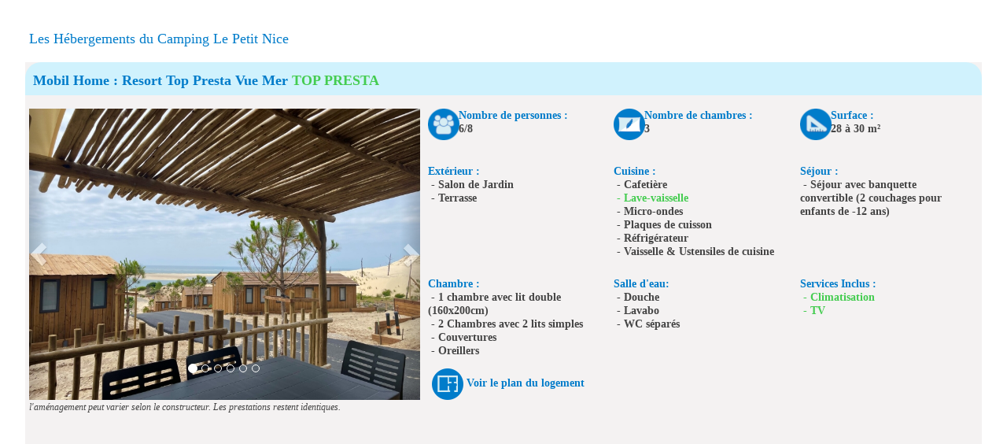

--- FILE ---
content_type: text/html; charset=iso-8859-1
request_url: https://www.capfun.com/hebergements-siteperso-petit_nice-47-50-FR.html?
body_size: 5685
content:
<!DOCTYPE html> 
<html lang="fr">
  <head>
<!--[if lt IE 7]>      <html class="no-js lt-ie9 lt-ie8 lt-ie7" lang="fr" xml:lang="fr"> <![endif]-->
<!--[if IE 7]>         <html class="no-js lt-ie9 lt-ie8" lang="fr" xml:lang="fr"> <![endif]-->
<!--[if IE 8]>         <html class="no-js lt-ie9" lang="fr" xml:lang="fr"> <![endif]-->
<!--[if gt IE 8]><!--> <html class="no-js"> <!--<![endif]--><head>
      <meta charset="iso-8859-1">
      <meta http-equiv="X-UA-Compatible" content="IE=edge">
      <title>Campings et Résidences Capfun : Camping location mobil home en provence, ardèche, océan atlantique, mer m&eacute;diterranée, côte d'azur, bretagne, domaines de vacances, Location d'appartement à la mer à la montagne, au ski</title>
      <meta name="description" content="Capfun est le spécialiste du camping 4 étoiles en France. Nos nombreuses destinations, mer ou campagne, vous proposeront diff&eacute;rents types d'h&eacute;bergement en location : camping, mobil home, chalet, g&icirc;te.">
      <meta name="keywords" content="Capfun, domaine de vacances, campings, camping, france, location, gite, chalet, mobile home, camping, provence, ardeche, ocean, atlantique, mer, cote d'azur, var, vaucluse, gard, landes, vend&eacute;e, gites, campings, locations">
      <meta http-equiv="expires" content="Tue, 10 Feb 2026 18:04:47 +0100">
      <meta http-equiv="cache-control" content="Public">
	  <meta name="viewport" content="width=device-width, initial-scale=1.0, maximum-scale=1.0, user-scalable=0" />
      <meta name="msvalidate.01" content="5D62FADDBBD8B5AFA1573E12AA897864" />
      <meta name="msapplication-square70x70logo" content="img/favicon/windows-tile-70x70.png">
      <meta name="msapplication-square150x150logo" content="img/favicon/windows-tile-150x150.png">
      <meta name="msapplication-square310x310logo" content="img/favicon/windows-tile-310x310.png">
      <meta name="msapplication-TileImage" content="img/favicon/windows-tile-144x144.png">
      <meta name="msapplication-TileColor" content="#F04148">
	  <meta name="google-site-verification" content="li1Pk_HkFPTE8qB2sT97srIY4LXWS5Bnt3Myzd4a_k8" />
            <meta name="apple-itunes-app" content="app-id=768088871">
            <link rel="apple-touch-icon-precomposed" sizes="152x152" href="img/favicon/apple-touch-icon-152x152-precomposed.png">
      <link rel="apple-touch-icon-precomposed" sizes="120x120" href="img/favicon/apple-touch-icon-120x120-precomposed.png">
      <link rel="apple-touch-icon-precomposed" sizes="76x76" href="img/favicon/apple-touch-icon-76x76-precomposed.png">
      <link rel="apple-touch-icon-precomposed" sizes="60x60" href="img/favicon/apple-touch-icon-60x60-precomposed.png">
      <link rel="apple-touch-icon-precomposed" sizes="144x144" href="img/favicon/apple-touch-icon-144x144-precomposed.png">
      <link rel="apple-touch-icon-precomposed" sizes="114x114" href="img/favicon/apple-touch-icon-114x114-precomposed.png">
      <link rel="apple-touch-icon-precomposed" sizes="72x72" href="img/favicon/apple-touch-icon-72x72-precomposed.png">
      <link rel="apple-touch-icon" sizes="57x57" href="img/favicon/apple-touch-icon.png">
      <link rel="shortcut icon" href="img/favicon/favicon.ico">
      <link rel="icon" type="image/png" sizes="64x64" href="img/favicon/favicon.png">
      <link rel="canonical" href="www.capfun.com/hebergements-siteperso-petit_nice-47-50-FR.html">	    <link rel="stylesheet" href="css/capfun.min.css?date=180447">
		<link rel="stylesheet" type="text/css" href="js/pikaday/css/pikaday2.css">
		
				<meta property="og:title" content="Campings et Résidences Capfun : Camping location mobil home en provence, ardèche, océan atlantique, mer m&eacute;diterranée, côte d'azur, bretagne, domaines de vacances, Location d'appartement à la mer à la montagne, au ski" />
		<meta property="og:type" content="siteweb" />
		<meta property="og:url" content="www.capfun.com/hebergements-siteperso-petit_nice-47-50-FR.html?" />
		<meta property="og:image" content="http://www.capfun.com/img/logos/logo_capfun.png" />
		<meta property="og:description" content="Capfun est le spécialiste du camping 4 étoiles en France. Nos nombreuses destinations, mer ou campagne, vous proposeront diff&eacute;rents types d'h&eacute;bergement en location : camping, mobil home, chalet, g&icirc;te." />
		<meta property="fb:app_id" content="116192280868" />

		
      
<link rel="alternate" href="https://www.capfun.com/camping-france-aquitaine-petit_nice-FR.html" hreflang="fr-fr" />
<link rel="alternate" href="https://www.capfun.co.uk/camping-france-aquitaine-petit_nice-EN.html" hreflang="en-gb" />
<link rel="alternate" href="https://www.capfun.nl/camping-frankrijk-aquitaine-petit_nice-NL.html" hreflang="nl-nl" />
<link rel="alternate" href="https://www.capfun.de/camping-frankreich-aquitaine-petit_nice-DE.html" hreflang="de-de" />
<base href="https://www.capfun.com" /><meta name="facebook-domain-verification" content="04igk63q479gtlo65fkbkmxvt2l79o" />
      

      <style type="text/css">
        .wow {visibility: visible !important;}
      </style>
  </head>
  <body >
              <!--[if lt IE 7]>
            <p class="browsehappy">Vous utilisez un navigateur <strong>obsol&egrave;te</strong>. S'il vous pla&icirc;t <a href="http://browsehappy.com/">mettez &agrave; jour votre navigateur</a> pour am&eacute;liorer votre exp&eacute;rience sur ce site.</p>
        <![endif]-->
                    <!-- Barre de navigation -->
          

  
            
          <div class="container" style="margin-top: -60px;" >
								
						
				
           			
	<h4 class="textebleu">Les Hébergements du Camping Le Petit Nice</h4>
	

	<div class="row">
		<div class="col-xs-12 texte-normal">
			 
			  

											 <div class="row">
							
					
											<!-- DEBUT IFRAM -->
						<div class="col-xs-12 texte-normal ligne-hebergement-MOBILEHOME_6_8_PERS_CATEGHEB" >
										
						   
						   <div class="row fondgris descriptif-hegergement">
						   <div style="width:100%;padding-top:15px;margin-top:-5px;" class="fondbleutitre titre-hebergement"><b>Mobil Home : Resort Top Presta Vue Mer <span class='textevert'>TOP PRESTA</span></b></div>
								<br>
								<div style="margin-bottom:3%;" class="col-lg-5 col-md-5 col-sm-5 col-xs-12">

																		<div style="overflow:hidden; height:370px;" id="carousel-Hebergement-7514" class="carousel slide" data-ride="false" data-interval="false">

										<ol class="carousel-indicators">
                																		<!-- ThÃ©oriquement il y aura forcement une $img1 sinon le carousel n'apparait pas -->
											<li data-target="#carousel-Hebergement-7514" data-slide-to="0" class="active"></li>
											<li data-target="#carousel-Hebergement-7514" data-slide-to="1"></li>											<li data-target="#carousel-Hebergement-7514" data-slide-to="2"></li>											<li data-target="#carousel-Hebergement-7514" data-slide-to="3"></li>											<li data-target="#carousel-Hebergement-7514" data-slide-to="4"></li>											<li data-target="#carousel-Hebergement-7514" data-slide-to="5"></li>                							
            							</ol>
										
										<div class="carousel-inner">

											<div style="text-align:center;" class="item active">
												<img src="photos/hebergement/05102023-021518-num1-hebergement_id_7514.jpg"  class="img-responsive lazyloaded">
											</div>
																							<div style="text-align:center;" class="item">
													<img src="photos/hebergement/05102023-021518-num2-hebergement_id_7514.jpg"  class="img-responsive lazyloaded">
												</div>
																																	<div style="text-align:center" class="item">
												<img src="photos/hebergement/19102023-030251-num3-hebergement_id_7514.jpg"  class="img-responsive lazyloaded">
											</div>
																																	<div style="text-align:center" class="item">
												<img src="photos/hebergement/19102023-030251-num4-hebergement_id_7514.jpg"  class="img-responsive lazyloaded">
											</div>
																																	<div style="text-align:center" class="item">
												<img src="photos/hebergement/19102023-030251-num5-hebergement_id_7514.jpg"  class="img-responsive lazyloaded">
											</div>
																																	<div style="text-align:center" class="item">
												<img src="photos/hebergement/19102023-031804-num_plan-hebergement_id_7514.jpg"  class="img-responsive lazyloaded">
											</div>
																					</div>
										<!-- Controls -->
										<a class="left carousel-control" href="#carousel-Hebergement-7514" role="button" data-slide="prev">
											<span class="glyphicon glyphicon-chevron-left"></span>
										</a>
										<a class="right carousel-control" href="#carousel-Hebergement-7514" role="button" data-slide="next">
											<span class="glyphicon glyphicon-chevron-right"></span>
										</a>
									</div>
									<i><small>l&#39;am&eacute;nagement peut varier selon le constructeur. Les prestations restent identiques.</small></i>
																		
									
									
								</div>
								<div class="col-lg-7 col-md-7 col-sm-7 col-xs-12">
									<div class="row"><div style="margin-bottom: 2%;" class="col-lg-4 col-md-4 col-sm-4">
														<div class="row">
															<div class="col-lg-2 col-md-5 col-sm-12 col-xs-2">
																<img src="./img/hebergements/hebergement_personnes_mini.png" />
															</div>															
															<div class="col-lg-10 col-md-7 col-sm-12 col-xs-10">
																<span style="color:#007CCA;font-weight:bold">Nombre de personnes :</span><br> <strong>6/8</strong>
															</div>
														</div>
													 </div><div style="margin-bottom: 2%;" class="col-lg-4 col-md-4 col-sm-4">
														<div class="row">
															<div class="col-lg-2 col-md-5 col-sm-12 col-xs-2">
																<img src="./img/hebergements/hebergement_chambre_mini.png" />
															</div>
															<div class="col-lg-10 col-md-7 col-sm-12 col-xs-10">
																<span style="color:#007CCA;font-weight:bold">Nombre de chambres :</span><br> <strong>3</strong>
															</div>
														</div>
													 </div><div style="margin-bottom: 2%;" class="col-lg-4 col-md-4 col-sm-4">
														<div class="row">
															<div class="col-lg-2 col-md-5 col-sm-12 col-xs-2">
																<img src="./img/hebergements/hebergement_surface_mini.png" />
															</div>
															
															<div class="col-lg-10 col-md-7 col-sm-12 col-xs-10">
																<span style="color:#007CCA;font-weight:bold">Surface :</span><br> <strong>28 à 30 m&sup2;</strong>
															</div>
														</div>
													 </div></div><br><div class="row"><div style="margin-bottom: 1%;" class="col-lg-4 col-md-4 col-sm-4 col-xs-12">
											  			<span style="color:#007CCA;font-weight:bold">Ext&eacute;rieur : </span><div class="row">
								<div style="font-weight: bold;" class="col-lg-11 col-md-11">
									<span>&nbsp;-&nbsp;Salon de Jardin</span>
								</div>
							</div>	
								<div class="row">
								<div style="font-weight: bold;" class="col-lg-11 col-md-11">
									<span>&nbsp;-&nbsp;Terrasse</span>
								</div>
							</div>	
						
													</div><div style="margin-bottom: 1%;" class="col-lg-4 col-md-4 col-sm-4 col-xs-12">
											  			<span style="color:#007CCA;font-weight:bold">Cuisine&nbsp;:&nbsp;</span><br> <div class="row">
								<div style="font-weight: bold;" class="col-lg-11 col-md-11">
									<span>&nbsp;-&nbsp;Cafetière</span>
								</div>
							</div>	
								<div class="row">
																																								<div style="font-weight: bold;" class="col-lg-11 col-md-11">
																																									<strong><span style="color:#44cc50">&nbsp;-&nbsp;Lave-vaisselle</span></strong>
																																								</div>
																																							  </div>
																																							 <div class="row">
								<div style="font-weight: bold;" class="col-lg-11 col-md-11">
									<span>&nbsp;-&nbsp;Micro-ondes</span>
								</div>
							</div>	
								<div class="row">
								<div style="font-weight: bold;" class="col-lg-11 col-md-11">
									<span>&nbsp;-&nbsp;Plaques de cuisson</span>
								</div>
							</div>	
								<div class="row">
								<div style="font-weight: bold;" class="col-lg-11 col-md-11">
									<span>&nbsp;-&nbsp;Réfrigérateur</span>
								</div>
							</div>	
								<div class="row">
								<div style="font-weight: bold;" class="col-lg-11 col-md-11">
									<span>&nbsp;-&nbsp;Vaisselle & Ustensiles de cuisine</span>
								</div>
							</div>	
						
													</div><div style="margin-bottom: 1%;" class="col-lg-4 col-md-4 col-sm-4 col-xs-12">
											  	  	    <span style="color:#007CCA;font-weight:bold">S&eacute;jour : <br></span>
											  		   <div class="row">
								<div style="font-weight: bold;" class="col-lg-11 col-md-11">
									<span>&nbsp;-&nbsp;Séjour avec banquette convertible (2 couchages pour enfants de -12 ans)</span>
								</div>
							</div>	
						
												   </div></div><br><div class="row"><div style="margin-bottom: 1%;" class="col-lg-4 col-md-4 col-sm-4 col-xs-12">
													    <span style="color:#007CCA;font-weight:bold">Chambre : <br></span>
														<div class="row">
								<div style="font-weight: bold;" class="col-lg-11 col-md-11">
									<span>&nbsp;-&nbsp;1 chambre avec lit double (160x200cm)</span>
								</div>
							</div>	
								<div class="row">
								<div style="font-weight: bold;" class="col-lg-11 col-md-11">
									<span>&nbsp;-&nbsp;2 Chambres avec 2 lits simples</span>
								</div>
							</div>	
								<div class="row">
								<div style="font-weight: bold;" class="col-lg-11 col-md-11">
									<span>&nbsp;-&nbsp;Couvertures</span>
								</div>
							</div>	
								<div class="row">
								<div style="font-weight: bold;" class="col-lg-11 col-md-11">
									<span>&nbsp;-&nbsp;Oreillers</span>
								</div>
							</div>	
						
													</div><div style="margin-bottom: 1%;" class="col-lg-4 col-md-4 col-sm-4">
											    		<span style="color:#007CCA;font-weight:bold">Salle d'eau: <br></span>
															<div class="row">
								<div style="font-weight: bold;" class="col-lg-11 col-md-11">
									<span>&nbsp;-&nbsp;Douche</span>
								</div>
							</div>	
								<div class="row">
								<div style="font-weight: bold;" class="col-lg-11 col-md-11">
									<span>&nbsp;-&nbsp;Lavabo</span>
								</div>
							</div>	
								<div class="row">
								<div style="font-weight: bold;" class="col-lg-11 col-md-11">
									<span>&nbsp;-&nbsp;WC séparés</span>
								</div>
							</div>	
						
													  </div><div style="margin-bottom: 1%;" class="col-lg-4 col-md-4 col-sm-4">
											    	<span style="color:#007CCA;font-weight:bold">Services Inclus : <br></span>
													<div class="row">
																																								<div style="font-weight: bold;" class="col-lg-11 col-md-11">
																																									<strong><span style="color:#44cc50">&nbsp;-&nbsp;Climatisation</span></strong>
																																								</div>
																																							  </div>
																																							 <div class="row">
																																								<div style="font-weight: bold;" class="col-lg-11 col-md-11">
																																									<strong><span style="color:#44cc50">&nbsp;-&nbsp;TV </span></strong>
																																								</div>
																																							  </div>
																																						
												   </div></div>									
																			<div style="text-align:left;margin-top:1%;" class="col-md-12">
											<img src="img/hebergements/plan.png"> <a data-target="#carousel-Hebergement-7514" data-slide-to="5" style="color:#007CCA;font-weight:bold;cursor:pointer" id="voir_plan_7514">Voir le plan du logement</a>
										</div>
																			
								</div>
								<!-- <br><br> -->
															
						   </div>					   
						</div>
				   				 </div>
			 		</div>
	</div>
	
	    <div class="row">
		<div class="col-xs-12 texte085em align-center">
			<span class="textevert"><br></span>
		</div>
	</div>
    	
    
 
          </div>

          
              
    	<div id="btn_up" class="hidden-print" title="Retour en haut de page">
      <span class="fa-stack fa-lg">
        <i class="fa fa-circle fa-stack-2x textevert"></i>
        <i class="fa fa-arrow-up fa-stack-1x fa-inverse"></i>
      </span>
    </div>
		
              </body>
</html>
<script src="js/jquery-1.10.2.min.js"></script>
<!--<script src="js/jquery-1.7.min.js"></script>-->

<script>window.jQuery || document.write('<script src="js/jquery-1.7.min.js"><\/script>')</script>
<script src="bootstrap/js/bootstrap.min.js"></script>
<script src="js/jquery-ui/jquery-ui.min.js"></script>

<script src="js/pikaday/pikaday.js"></script>

<!--<script src="js/retina.min.js"></script>-->
<!--<script src="js/wow.min.js"></script>-->
<!--[if lt IE 9]><script src="js/jquery.placeholder.js"></script><![endif]-->
<script src="js/scripts.js"></script>
<!--
<script src="js/plugins.js"></script>
<script src="js/main.js"></script>
-->
<script>


$(".footer ul li a").mouseenter(function(){
	$(this).stop().animate({backgroundColor:"#40c8f4" , color:"#FFF"},100);
}).stop().mouseleave(function(){
	$(this).stop().animate({backgroundColor:"transparent", color:"#777"},150);		
});

        
$('.hebergements img').click(function() {
	var thmb = this;
	var src = this.src;
    var idthmb = $(this).attr('rel');
	$('.hebergementsGrande'+idthmb+' img').fadeOut(400,function(){
		thmb.src = this.src;
		$(this).fadeIn(400)[0].src = src;
	});
});

$('.dropdown-toggle').dropdown();

$('a[data-toggle=popover]').on('click', function(e) {e.preventDefault(); return true;});

$(".popoverDispos").popover({ trigger: "hover" });
//$(".popoverInfos").popover({ trigger: "hover", container: 'body' , html: "true" });

$('body').popover({
  selector: '.popoverInfos',
  trigger: "hover", 
  container: 'body' , 
  html: "true"
});


$(".btn_details_garantie").popover({ trigger: "hover", html: "true", container: 'body' });
$(".btn_details_acompte").popover({ trigger: "hover", html: "true", container: 'body' });
$(".btn_details_cgv").popover({ trigger: "hover", html: "true", container: 'body' });

//wow js
//new WOW().init();

$('.carousel').carousel({
	interval: 7000,
	ride : "false"
});
$('.carousel2').carousel({
	interval: 3000
});

	
$(".banniere-enzo-desactive").click(function(e){
	e.preventDefault();
	$.ajax({
		type: "GET",
		cache:false,
		dataType: 'json',
		url: "php/ajax_cookies.php",
		data: {action: "cache_enzo"},
		error:function(msg){
			alert( "Error !: " + msg );
		},
		success:function(data){
			$("#banniere-enzo").hide();
			$("#banniere-melanie").hide();
	}});
});



</script>
 

<script src="js/plugins.min.js"></script>

<style>
/* BUG FIX FOR CLONE SLIDE FIRST */

.bx-wrapper img {
    max-width: 100%;
    display: inline-block;
}

.bx-viewport li { 
    min-height: 1px; 
    min-width: 1px; 
}
</style>

<script>

$("#remove-banniere-cookie").click(function(){
	$("#banniere-cookie").hide();
});


$(document).ready(function () {	

		
		
	
		
	

			var substringMatcher = function (strs) {
			return function findMatches(q, cb) {
				var matches, substringRegex;
		
				// an array that will be populated with substring matches
				matches = [];
		
				// regex used to determine if a string contains the substring `q`
				substrRegex = new RegExp(q, 'i');
		
				// iterate through the pool of strings and for any string that
				// contains the substring `q`, add it to the `matches` array
				$.each(strs, function (i, str) {
					if (substrRegex.test(str)) {
						// the typeahead jQuery plugin expects suggestions to a
						// JavaScript object, refer to typeahead docs for more info
						matches.push({
							value: str
						});
					}
				});
		
				cb(matches);
			};
		};
		
		
		var campings = new Bloodhound({
			datumTokenizer: function (datum) {
				return Bloodhound.tokenizers.whitespace(datum.value);
			},
			queryTokenizer: Bloodhound.tokenizers.whitespace,
			limit: 15,
			remote: {
				url: 'php/recherche_mot_cle.php?lang=FR&query=%QUERY'				
			}
		});
		campings.initialize();
	

	$('input.typeahead').typeahead({
			hint: true,
			highlight: true,
			autoFocus : true,
			minLength: 1
		}, {
			name: 'states',
			displayKey: 'value',
			source: campings.ttAdapter(),
			templates: {
				empty: [
				  '<div class="empty-message">',
				  'pas de r&eacute;sultats',
				  '</div>'
				].join('\n'),
				  suggestion: Handlebars.compile('<p class="typeahead_paragraphe"><a href="{{url}}"> > {{value}}</a></p>')
			}
		});
		$('.typeahead.input-sm').siblings('input.tt-hint').addClass('hint-small');
		$('.typeahead.input-lg').siblings('input.tt-hint').addClass('hint-large');
	
		
		
		
		
	
		
	
		
	
	/*$(".tableau-resa-ligne-categorie").click(function() {
	  var categ = $(this).attr("name");
	  //console.log($("#triangle-bas-"+categ).css('display'));
	  if(!$('#triangle-bas-'+categ).is(':visible')) {
		  $( "#triangle-bas-"+categ ).show();
		  $( "#triangle-haut-"+categ ).hide();
	  }else {
		  $( "#triangle-haut-"+categ ).show();
		  $( "#triangle-bas-"+categ ).hide();
	  }
		
	  $( ".ligne-hebergement-"+categ ).slideToggle( "medium", function() {
		// Animation complete.
	  });
	});*/
	
	
	
		
	
	
		
		
		
});


 	$('#faq-list h2').click(function() {
        $(this).next('.answer').slideToggle(500);
        $(this).toggleClass('closefaq');
    });
	
 	$('#faq-list h2').click(function() {
        $(this).next('.answerOuvert').slideToggle(500);
        $(this).toggleClass('closefaq');
    });

</script>

<!--[if lt IE 9]>
<script>
	$(document).ready(function () {
		$('input, textarea').placeholder();
	});
</script>
<![endif]-->




		<script language="JavaScript">
			$('#infoWindow_decalee_close').click(function() {
				$('#infoWindow_decalee_close').hide(250);
				$('#infoWindow_decalee').hide(250);
			});
		</script>

		
		

--- FILE ---
content_type: application/javascript; charset=utf-8
request_url: https://www.capfun.com/js/plugins.min.js
body_size: 21572
content:
(function(t){var e=function(){"use strict";return{isMsie:function(){return/(msie|trident)/i.test(navigator.userAgent)?navigator.userAgent.match(/(msie |rv:)(\d+(.\d+)?)/i)[2]:!1},isBlankString:function(t){return!t||/^\s*$/.test(t)},escapeRegExChars:function(t){return t.replace(/[\-\[\]\/\{\}\(\)\*\+\?\.\\\^\$\|]/g,"\\$&")},isString:function(t){return"string"==typeof t},isNumber:function(t){return"number"==typeof t},isArray:t.isArray,isFunction:t.isFunction,isObject:t.isPlainObject,isUndefined:function(t){return t===void 0},toStr:function(t){return e.isUndefined(t)||null===t?"":t+""},bind:t.proxy,each:function(e,i){function n(t,e){return i(e,t)}t.each(e,n)},map:t.map,filter:t.grep,every:function(e,i){var n=!0;return e?(t.each(e,function(t,s){return(n=i.call(null,s,t,e))?void 0:!1}),!!n):n},some:function(e,i){var n=!1;return e?(t.each(e,function(t,s){return(n=i.call(null,s,t,e))?!1:void 0}),!!n):n},mixin:t.extend,getUniqueId:function(){var t=0;return function(){return t++}}(),templatify:function(e){function i(){return e+""}return t.isFunction(e)?e:i},defer:function(t){setTimeout(t,0)},debounce:function(t,e,i){var n,s;return function(){var r,o,a=this,h=arguments;return r=function(){n=null,i||(s=t.apply(a,h))},o=i&&!n,clearTimeout(n),n=setTimeout(r,e),o&&(s=t.apply(a,h)),s}},throttle:function(t,e){var i,n,s,r,o,a;return o=0,a=function(){o=new Date,s=null,r=t.apply(i,n)},function(){var h=new Date,u=e-(h-o);return i=this,n=arguments,0>=u?(clearTimeout(s),s=null,o=h,r=t.apply(i,n)):s||(s=setTimeout(a,u)),r}},noop:function(){}}}(),i="0.10.5",n=function(){"use strict";function t(t){return t=e.toStr(t),t?t.split(/\s+/):[]}function i(t){return t=e.toStr(t),t?t.split(/\W+/):[]}function n(t){return function(){var i=[].slice.call(arguments,0);return function(n){var s=[];return e.each(i,function(i){s=s.concat(t(e.toStr(n[i])))}),s}}}return{nonword:i,whitespace:t,obj:{nonword:n(i),whitespace:n(t)}}}(),s=function(){"use strict";function i(i){this.maxSize=e.isNumber(i)?i:100,this.reset(),0>=this.maxSize&&(this.set=this.get=t.noop)}function n(){this.head=this.tail=null}function s(t,e){this.key=t,this.val=e,this.prev=this.next=null}return e.mixin(i.prototype,{set:function(t,e){var i,n=this.list.tail;this.size>=this.maxSize&&(this.list.remove(n),delete this.hash[n.key]),(i=this.hash[t])?(i.val=e,this.list.moveToFront(i)):(i=new s(t,e),this.list.add(i),this.hash[t]=i,this.size++)},get:function(t){var e=this.hash[t];return e?(this.list.moveToFront(e),e.val):void 0},reset:function(){this.size=0,this.hash={},this.list=new n}}),e.mixin(n.prototype,{add:function(t){this.head&&(t.next=this.head,this.head.prev=t),this.head=t,this.tail=this.tail||t},remove:function(t){t.prev?t.prev.next=t.next:this.head=t.next,t.next?t.next.prev=t.prev:this.tail=t.prev},moveToFront:function(t){this.remove(t),this.add(t)}}),i}(),r=function(){"use strict";function t(t){this.prefix=["__",t,"__"].join(""),this.ttlKey="__ttl__",this.keyMatcher=RegExp("^"+e.escapeRegExChars(this.prefix))}function i(){return(new Date).getTime()}function n(t){return JSON.stringify(e.isUndefined(t)?null:t)}function s(t){return JSON.parse(t)}var r,o;try{r=window.localStorage,r.setItem("~~~","!"),r.removeItem("~~~")}catch(a){r=null}return o=r&&window.JSON?{_prefix:function(t){return this.prefix+t},_ttlKey:function(t){return this._prefix(t)+this.ttlKey},get:function(t){return this.isExpired(t)&&this.remove(t),s(r.getItem(this._prefix(t)))},set:function(t,s,o){return e.isNumber(o)?r.setItem(this._ttlKey(t),n(i()+o)):r.removeItem(this._ttlKey(t)),r.setItem(this._prefix(t),n(s))},remove:function(t){return r.removeItem(this._ttlKey(t)),r.removeItem(this._prefix(t)),this},clear:function(){var t,e,i=[],n=r.length;for(t=0;n>t;t++)(e=r.key(t)).match(this.keyMatcher)&&i.push(e.replace(this.keyMatcher,""));for(t=i.length;t--;)this.remove(i[t]);return this},isExpired:function(t){var n=s(r.getItem(this._ttlKey(t)));return e.isNumber(n)&&i()>n?!0:!1}}:{get:e.noop,set:e.noop,remove:e.noop,clear:e.noop,isExpired:e.noop},e.mixin(t.prototype,o),t}(),o=function(){"use strict";function i(e){e=e||{},this.cancelled=!1,this.lastUrl=null,this._send=e.transport?n(e.transport):t.ajax,this._get=e.rateLimiter?e.rateLimiter(this._get):this._get,this._cache=e.cache===!1?new s(0):h}function n(i){return function(n,s){function r(t){e.defer(function(){a.resolve(t)})}function o(t){e.defer(function(){a.reject(t)})}var a=t.Deferred();return i(n,s,r,o),a}}var r=0,o={},a=6,h=new s(10);return i.setMaxPendingRequests=function(t){a=t},i.resetCache=function(){h.reset()},e.mixin(i.prototype,{_get:function(t,e,i){function n(e){i&&i(null,e),c._cache.set(t,e)}function s(){i&&i(!0)}function h(){r--,delete o[t],c.onDeckRequestArgs&&(c._get.apply(c,c.onDeckRequestArgs),c.onDeckRequestArgs=null)}var u,c=this;this.cancelled||t!==this.lastUrl||((u=o[t])?u.done(n).fail(s):a>r?(r++,o[t]=this._send(t,e).done(n).fail(s).always(h)):this.onDeckRequestArgs=[].slice.call(arguments,0))},get:function(t,i,n){var s;return e.isFunction(i)&&(n=i,i={}),this.cancelled=!1,this.lastUrl=t,(s=this._cache.get(t))?e.defer(function(){n&&n(null,s)}):this._get(t,i,n),!!s},cancel:function(){this.cancelled=!0}}),i}(),a=function(){"use strict";function i(e){e=e||{},e.datumTokenizer&&e.queryTokenizer||t.error("datumTokenizer and queryTokenizer are both required"),this.datumTokenizer=e.datumTokenizer,this.queryTokenizer=e.queryTokenizer,this.reset()}function n(t){return t=e.filter(t,function(t){return!!t}),t=e.map(t,function(t){return t.toLowerCase()})}function s(){return{ids:[],children:{}}}function r(t){for(var e={},i=[],n=0,s=t.length;s>n;n++)e[t[n]]||(e[t[n]]=!0,i.push(t[n]));return i}function o(t,e){function i(t,e){return t-e}var n=0,s=0,r=[];t=t.sort(i),e=e.sort(i);for(var o=t.length,a=e.length;o>n&&a>s;)t[n]<e[s]?n++:t[n]>e[s]?s++:(r.push(t[n]),n++,s++);return r}return e.mixin(i.prototype,{bootstrap:function(t){this.datums=t.datums,this.trie=t.trie},add:function(t){var i=this;t=e.isArray(t)?t:[t],e.each(t,function(t){var r,o;r=i.datums.push(t)-1,o=n(i.datumTokenizer(t)),e.each(o,function(t){var e,n,o;for(e=i.trie,n=t.split("");o=n.shift();)e=e.children[o]||(e.children[o]=s()),e.ids.push(r)})})},get:function(t){var i,s,a=this;return i=n(this.queryTokenizer(t)),e.each(i,function(t){var e,i,n,r;if(s&&0===s.length)return!1;for(e=a.trie,i=t.split("");e&&(n=i.shift());)e=e.children[n];return e&&0===i.length?(r=e.ids.slice(0),s=s?o(s,r):r,void 0):(s=[],!1)}),s?e.map(r(s),function(t){return a.datums[t]}):[]},reset:function(){this.datums=[],this.trie=s()},serialize:function(){return{datums:this.datums,trie:this.trie}}}),i}(),h=function(){"use strict";function n(t){return t.local||null}function s(n){var s,r;return r={url:null,thumbprint:"",ttl:864e5,filter:null,ajax:{}},(s=n.prefetch||null)&&(s=e.isString(s)?{url:s}:s,s=e.mixin(r,s),s.thumbprint=i+s.thumbprint,s.ajax.type=s.ajax.type||"GET",s.ajax.dataType=s.ajax.dataType||"json",!s.url&&t.error("prefetch requires url to be set")),s}function r(i){function n(t){return function(i){return e.debounce(i,t)}}function s(t){return function(i){return e.throttle(i,t)}}var r,o;return o={url:null,cache:!0,wildcard:"%QUERY",replace:null,rateLimitBy:"debounce",rateLimitWait:300,send:null,filter:null,ajax:{}},(r=i.remote||null)&&(r=e.isString(r)?{url:r}:r,r=e.mixin(o,r),r.rateLimiter=/^throttle$/i.test(r.rateLimitBy)?s(r.rateLimitWait):n(r.rateLimitWait),r.ajax.type=r.ajax.type||"GET",r.ajax.dataType=r.ajax.dataType||"json",delete r.rateLimitBy,delete r.rateLimitWait,!r.url&&t.error("remote requires url to be set")),r}return{local:n,prefetch:s,remote:r}}();(function(i){"use strict";function s(e){e&&(e.local||e.prefetch||e.remote)||t.error("one of local, prefetch, or remote is required"),this.limit=e.limit||5,this.sorter=u(e.sorter),this.dupDetector=e.dupDetector||c,this.local=h.local(e),this.prefetch=h.prefetch(e),this.remote=h.remote(e),this.cacheKey=this.prefetch?this.prefetch.cacheKey||this.prefetch.url:null,this.index=new a({datumTokenizer:e.datumTokenizer,queryTokenizer:e.queryTokenizer}),this.storage=this.cacheKey?new r(this.cacheKey):null}function u(t){function i(e){return e.sort(t)}function n(t){return t}return e.isFunction(t)?i:n}function c(){return!1}var l,p;return l=i.Bloodhound,p={data:"data",protocol:"protocol",thumbprint:"thumbprint"},i.Bloodhound=s,s.noConflict=function(){return i.Bloodhound=l,s},s.tokenizers=n,e.mixin(s.prototype,{_loadPrefetch:function(e){function i(t){r.clear(),r.add(e.filter?e.filter(t):t),r._saveToStorage(r.index.serialize(),e.thumbprint,e.ttl)}var n,s,r=this;return(n=this._readFromStorage(e.thumbprint))?(this.index.bootstrap(n),s=t.Deferred().resolve()):s=t.ajax(e.url,e.ajax).done(i),s},_getFromRemote:function(t,e){function i(t,i){t?e([]):e(r.remote.filter?r.remote.filter(i):i)}var n,s,r=this;if(this.transport)return t=t||"",s=encodeURIComponent(t),n=this.remote.replace?this.remote.replace(this.remote.url,t):this.remote.url.replace(this.remote.wildcard,s),this.transport.get(n,this.remote.ajax,i)},_cancelLastRemoteRequest:function(){this.transport&&this.transport.cancel()},_saveToStorage:function(t,e,i){this.storage&&(this.storage.set(p.data,t,i),this.storage.set(p.protocol,location.protocol,i),this.storage.set(p.thumbprint,e,i))},_readFromStorage:function(t){var e,i={};return this.storage&&(i.data=this.storage.get(p.data),i.protocol=this.storage.get(p.protocol),i.thumbprint=this.storage.get(p.thumbprint)),e=i.thumbprint!==t||i.protocol!==location.protocol,i.data&&!e?i.data:null},_initialize:function(){function i(){s.add(e.isFunction(r)?r():r)}var n,s=this,r=this.local;return n=this.prefetch?this._loadPrefetch(this.prefetch):t.Deferred().resolve(),r&&n.done(i),this.transport=this.remote?new o(this.remote):null,this.initPromise=n.promise()},initialize:function(t){return!this.initPromise||t?this._initialize():this.initPromise},add:function(t){this.index.add(t)},get:function(t,i){function n(t){var n=r.slice(0);e.each(t,function(t){var i;return i=e.some(n,function(e){return s.dupDetector(t,e)}),!i&&n.push(t),n.length<s.limit}),i&&i(s.sorter(n))}var s=this,r=[],o=!1;r=this.index.get(t),r=this.sorter(r).slice(0,this.limit),r.length<this.limit?o=this._getFromRemote(t,n):this._cancelLastRemoteRequest(),o||(r.length>0||!this.transport)&&i&&i(r)},clear:function(){this.index.reset()},clearPrefetchCache:function(){this.storage&&this.storage.clear()},clearRemoteCache:function(){this.transport&&o.resetCache()},ttAdapter:function(){return e.bind(this.get,this)}}),s})(this);var u=function(){return{wrapper:'<span class="twitter-typeahead"></span>',dropdown:'<span class="tt-dropdown-menu"></span>',dataset:'<div class="tt-dataset-%CLASS%"></div>',suggestions:'<span class="tt-suggestions"></span>',suggestion:'<div class="tt-suggestion"></div>'}}(),c=function(){"use strict";var t={wrapper:{position:"relative",display:"inline-block"},hint:{position:"absolute",top:"0",left:"0",borderColor:"transparent",boxShadow:"none",opacity:"1"},input:{position:"relative",verticalAlign:"top",backgroundColor:"transparent"},inputWithNoHint:{position:"relative",verticalAlign:"top"},dropdown:{position:"absolute",top:"100%",left:"0",zIndex:"100",display:"none"},suggestions:{display:"block"},suggestion:{whiteSpace:"nowrap",cursor:"pointer"},suggestionChild:{whiteSpace:"normal"},ltr:{left:"0",right:"auto"},rtl:{left:"auto",right:" 0"}};return e.isMsie()&&e.mixin(t.input,{backgroundImage:"url([data-uri])"}),e.isMsie()&&7>=e.isMsie()&&e.mixin(t.input,{marginTop:"-1px"}),t}(),l=function(){"use strict";function i(e){e&&e.el||t.error("EventBus initialized without el"),this.$el=t(e.el)}var n="typeahead:";return e.mixin(i.prototype,{trigger:function(t){var e=[].slice.call(arguments,1);this.$el.trigger(n+t,e)}}),i}(),p=function(){"use strict";function t(t,e,i,n){var s;if(!i)return this;for(e=e.split(h),i=n?a(i,n):i,this._callbacks=this._callbacks||{};s=e.shift();)this._callbacks[s]=this._callbacks[s]||{sync:[],async:[]},this._callbacks[s][t].push(i);return this}function e(e,i,n){return t.call(this,"async",e,i,n)}function i(e,i,n){return t.call(this,"sync",e,i,n)}function n(t){var e;if(!this._callbacks)return this;for(t=t.split(h);e=t.shift();)delete this._callbacks[e];return this}function s(t){var e,i,n,s,o;if(!this._callbacks)return this;for(t=t.split(h),n=[].slice.call(arguments,1);(e=t.shift())&&(i=this._callbacks[e]);)s=r(i.sync,this,[e].concat(n)),o=r(i.async,this,[e].concat(n)),s()&&u(o);return this}function r(t,e,i){function n(){for(var n,s=0,r=t.length;!n&&r>s;s+=1)n=t[s].apply(e,i)===!1;return!n}return n}function o(){var t;return t=window.setImmediate?function(t){setImmediate(function(){t()})}:function(t){setTimeout(function(){t()},0)}}function a(t,e){return t.bind?t.bind(e):function(){t.apply(e,[].slice.call(arguments,0))}}var h=/\s+/,u=o();return{onSync:i,onAsync:e,off:n,trigger:s}}(),d=function(t){"use strict";function i(t,i,n){for(var s,r=[],o=0,a=t.length;a>o;o++)r.push(e.escapeRegExChars(t[o]));return s=n?"\\b("+r.join("|")+")\\b":"("+r.join("|")+")",i?RegExp(s):RegExp(s,"i")}var n={node:null,pattern:null,tagName:"strong",className:null,wordsOnly:!1,caseSensitive:!1};return function(s){function r(e){var i,n,r;return(i=a.exec(e.data))&&(r=t.createElement(s.tagName),s.className&&(r.className=s.className),n=e.splitText(i.index),n.splitText(i[0].length),r.appendChild(n.cloneNode(!0)),e.parentNode.replaceChild(r,n)),!!i}function o(t,e){for(var i,n=3,s=0;t.childNodes.length>s;s++)i=t.childNodes[s],i.nodeType===n?s+=e(i)?1:0:o(i,e)}var a;s=e.mixin({},n,s),s.node&&s.pattern&&(s.pattern=e.isArray(s.pattern)?s.pattern:[s.pattern],a=i(s.pattern,s.caseSensitive,s.wordsOnly),o(s.node,r))}}(window.document),f=function(){"use strict";function i(i){var s,r,a,h,u=this;i=i||{},i.input||t.error("input is missing"),s=e.bind(this._onBlur,this),r=e.bind(this._onFocus,this),a=e.bind(this._onKeydown,this),h=e.bind(this._onInput,this),this.$hint=t(i.hint),this.$input=t(i.input).on("blur.tt",s).on("focus.tt",r).on("keydown.tt",a),0===this.$hint.length&&(this.setHint=this.getHint=this.clearHint=this.clearHintIfInvalid=e.noop),e.isMsie()?this.$input.on("keydown.tt keypress.tt cut.tt paste.tt",function(t){o[t.which||t.keyCode]||e.defer(e.bind(u._onInput,u,t))}):this.$input.on("input.tt",h),this.query=this.$input.val(),this.$overflowHelper=n(this.$input)}function n(e){return t('<pre aria-hidden="true"></pre>').css({position:"absolute",visibility:"hidden",whiteSpace:"pre",fontFamily:e.css("font-family"),fontSize:e.css("font-size"),fontStyle:e.css("font-style"),fontVariant:e.css("font-variant"),fontWeight:e.css("font-weight"),wordSpacing:e.css("word-spacing"),letterSpacing:e.css("letter-spacing"),textIndent:e.css("text-indent"),textRendering:e.css("text-rendering"),textTransform:e.css("text-transform")}).insertAfter(e)}function s(t,e){return i.normalizeQuery(t)===i.normalizeQuery(e)}function r(t){return t.altKey||t.ctrlKey||t.metaKey||t.shiftKey}var o;return o={9:"tab",27:"esc",37:"left",39:"right",13:"enter",38:"up",40:"down"},i.normalizeQuery=function(t){return(t||"").replace(/^\s*/g,"").replace(/\s{2,}/g," ")},e.mixin(i.prototype,p,{_onBlur:function(){this.resetInputValue(),this.trigger("blurred")},_onFocus:function(){this.trigger("focused")},_onKeydown:function(t){var e=o[t.which||t.keyCode];this._managePreventDefault(e,t),e&&this._shouldTrigger(e,t)&&this.trigger(e+"Keyed",t)},_onInput:function(){this._checkInputValue()},_managePreventDefault:function(t,e){var i,n,s;switch(t){case"tab":n=this.getHint(),s=this.getInputValue(),i=n&&n!==s&&!r(e);break;case"up":case"down":i=!r(e);break;default:i=!1}i&&e.preventDefault()},_shouldTrigger:function(t,e){var i;switch(t){case"tab":i=!r(e);break;default:i=!0}return i},_checkInputValue:function(){var t,e,i;t=this.getInputValue(),e=s(t,this.query),i=e?this.query.length!==t.length:!1,this.query=t,e?i&&this.trigger("whitespaceChanged",this.query):this.trigger("queryChanged",this.query)},focus:function(){this.$input.focus()},blur:function(){this.$input.blur()},getQuery:function(){return this.query},setQuery:function(t){this.query=t},getInputValue:function(){return this.$input.val()},setInputValue:function(t,e){this.$input.val(t),e?this.clearHint():this._checkInputValue()},resetInputValue:function(){this.setInputValue(this.query,!0)},getHint:function(){return this.$hint.val()},setHint:function(t){this.$hint.val(t)},clearHint:function(){this.setHint("")},clearHintIfInvalid:function(){var t,e,i,n;t=this.getInputValue(),e=this.getHint(),i=t!==e&&0===e.indexOf(t),n=""!==t&&i&&!this.hasOverflow(),!n&&this.clearHint()},getLanguageDirection:function(){return(this.$input.css("direction")||"ltr").toLowerCase()},hasOverflow:function(){var t=this.$input.width()-2;return this.$overflowHelper.text(this.getInputValue()),this.$overflowHelper.width()>=t},isCursorAtEnd:function(){var t,i,n;return t=this.$input.val().length,i=this.$input[0].selectionStart,e.isNumber(i)?i===t:document.selection?(n=document.selection.createRange(),n.moveStart("character",-t),t===n.text.length):!0},destroy:function(){this.$hint.off(".tt"),this.$input.off(".tt"),this.$hint=this.$input=this.$overflowHelper=null}}),i}(),g=function(){"use strict";function i(i){i=i||{},i.templates=i.templates||{},i.source||t.error("missing source"),i.name&&!r(i.name)&&t.error("invalid dataset name: "+i.name),this.query=null,this.highlight=!!i.highlight,this.name=i.name||e.getUniqueId(),this.source=i.source,this.displayFn=n(i.display||i.displayKey),this.templates=s(i.templates,this.displayFn),this.$el=t(u.dataset.replace("%CLASS%",this.name))}function n(t){function i(e){return e[t]}return t=t||"value",e.isFunction(t)?t:i}function s(t,i){function n(t){return"<p>"+i(t)+"</p>"}return{empty:t.empty&&e.templatify(t.empty),header:t.header&&e.templatify(t.header),footer:t.footer&&e.templatify(t.footer),suggestion:t.suggestion||n}}function r(t){return/^[_a-zA-Z0-9-]+$/.test(t)}var o="ttDataset",a="ttValue",h="ttDatum";return i.extractDatasetName=function(e){return t(e).data(o)},i.extractValue=function(e){return t(e).data(a)},i.extractDatum=function(e){return t(e).data(h)},e.mixin(i.prototype,p,{_render:function(i,n){function s(){return g.templates.empty({query:i,isEmpty:!0})}function r(){function s(e){var i;return i=t(u.suggestion).append(g.templates.suggestion(e)).data(o,g.name).data(a,g.displayFn(e)).data(h,e),i.children().each(function(){t(this).css(c.suggestionChild)}),i}var r,l;return r=t(u.suggestions).css(c.suggestions),l=e.map(n,s),r.append.apply(r,l),g.highlight&&d({className:"tt-highlight",node:r[0],pattern:i}),r}function l(){return g.templates.header({query:i,isEmpty:!f})}function p(){return g.templates.footer({query:i,isEmpty:!f})}if(this.$el){var f,g=this;this.$el.empty(),f=n&&n.length,!f&&this.templates.empty?this.$el.html(s()).prepend(g.templates.header?l():null).append(g.templates.footer?p():null):f&&this.$el.html(r()).prepend(g.templates.header?l():null).append(g.templates.footer?p():null),this.trigger("rendered")}},getRoot:function(){return this.$el},update:function(t){function e(e){i.canceled||t!==i.query||i._render(t,e)}var i=this;this.query=t,this.canceled=!1,this.source(t,e)},cancel:function(){this.canceled=!0},clear:function(){this.cancel(),this.$el.empty(),this.trigger("rendered")},isEmpty:function(){return this.$el.is(":empty")},destroy:function(){this.$el=null}}),i}(),m=function(){"use strict";function i(i){var s,r,o,a=this;i=i||{},i.menu||t.error("menu is required"),this.isOpen=!1,this.isEmpty=!0,this.datasets=e.map(i.datasets,n),s=e.bind(this._onSuggestionClick,this),r=e.bind(this._onSuggestionMouseEnter,this),o=e.bind(this._onSuggestionMouseLeave,this),this.$menu=t(i.menu).on("click.tt",".tt-suggestion",s).on("mouseenter.tt",".tt-suggestion",r).on("mouseleave.tt",".tt-suggestion",o),e.each(this.datasets,function(t){a.$menu.append(t.getRoot()),t.onSync("rendered",a._onRendered,a)})}function n(t){return new g(t)}return e.mixin(i.prototype,p,{_onSuggestionClick:function(e){this.trigger("suggestionClicked",t(e.currentTarget))},_onSuggestionMouseEnter:function(e){this._removeCursor(),this._setCursor(t(e.currentTarget),!0)},_onSuggestionMouseLeave:function(){this._removeCursor()},_onRendered:function(){function t(t){return t.isEmpty()}this.isEmpty=e.every(this.datasets,t),this.isEmpty?this._hide():this.isOpen&&this._show(),this.trigger("datasetRendered")},_hide:function(){this.$menu.hide()},_show:function(){this.$menu.css("display","block")},_getSuggestions:function(){return this.$menu.find(".tt-suggestion")},_getCursor:function(){return this.$menu.find(".tt-cursor").first()},_setCursor:function(t,e){t.first().addClass("tt-cursor"),!e&&this.trigger("cursorMoved")},_removeCursor:function(){this._getCursor().removeClass("tt-cursor")},_moveCursor:function(t){var e,i,n,s;if(this.isOpen){if(i=this._getCursor(),e=this._getSuggestions(),this._removeCursor(),n=e.index(i)+t,n=(n+1)%(e.length+1)-1,-1===n)return this.trigger("cursorRemoved"),void 0;-1>n&&(n=e.length-1),this._setCursor(s=e.eq(n)),this._ensureVisible(s)}},_ensureVisible:function(t){var e,i,n,s;e=t.position().top,i=e+t.outerHeight(!0),n=this.$menu.scrollTop(),s=this.$menu.height()+parseInt(this.$menu.css("paddingTop"),10)+parseInt(this.$menu.css("paddingBottom"),10),0>e?this.$menu.scrollTop(n+e):i>s&&this.$menu.scrollTop(n+(i-s))},close:function(){this.isOpen&&(this.isOpen=!1,this._removeCursor(),this._hide(),this.trigger("closed"))},open:function(){this.isOpen||(this.isOpen=!0,!this.isEmpty&&this._show(),this.trigger("opened"))},setLanguageDirection:function(t){this.$menu.css("ltr"===t?c.ltr:c.rtl)},moveCursorUp:function(){this._moveCursor(-1)},moveCursorDown:function(){this._moveCursor(1)},getDatumForSuggestion:function(t){var e=null;return t.length&&(e={raw:g.extractDatum(t),value:g.extractValue(t),datasetName:g.extractDatasetName(t)}),e},getDatumForCursor:function(){return this.getDatumForSuggestion(this._getCursor().first())},getDatumForTopSuggestion:function(){return this.getDatumForSuggestion(this._getSuggestions().first())},update:function(t){function i(e){e.update(t)}e.each(this.datasets,i)},empty:function(){function t(t){t.clear()}e.each(this.datasets,t),this.isEmpty=!0},isVisible:function(){return this.isOpen&&!this.isEmpty},destroy:function(){function t(t){t.destroy()}this.$menu.off(".tt"),this.$menu=null,e.each(this.datasets,t)}}),i}(),v=function(){"use strict";function i(i){var s,r,o;i=i||{},i.input||t.error("missing input"),this.isActivated=!1,this.autoselect=!!i.autoselect,this.minLength=e.isNumber(i.minLength)?i.minLength:1,this.$node=n(i.input,i.withHint),s=this.$node.find(".tt-dropdown-menu"),r=this.$node.find(".tt-input"),o=this.$node.find(".tt-hint"),r.on("blur.tt",function(t){var i,n,o;i=document.activeElement,n=s.is(i),o=s.has(i).length>0,e.isMsie()&&(n||o)&&(t.preventDefault(),t.stopImmediatePropagation(),e.defer(function(){r.focus()}))}),s.on("mousedown.tt",function(t){t.preventDefault()}),this.eventBus=i.eventBus||new l({el:r}),this.dropdown=new m({menu:s,datasets:i.datasets}).onSync("suggestionClicked",this._onSuggestionClicked,this).onSync("cursorMoved",this._onCursorMoved,this).onSync("cursorRemoved",this._onCursorRemoved,this).onSync("opened",this._onOpened,this).onSync("closed",this._onClosed,this).onAsync("datasetRendered",this._onDatasetRendered,this),this.input=new f({input:r,hint:o}).onSync("focused",this._onFocused,this).onSync("blurred",this._onBlurred,this).onSync("enterKeyed",this._onEnterKeyed,this).onSync("tabKeyed",this._onTabKeyed,this).onSync("escKeyed",this._onEscKeyed,this).onSync("upKeyed",this._onUpKeyed,this).onSync("downKeyed",this._onDownKeyed,this).onSync("leftKeyed",this._onLeftKeyed,this).onSync("rightKeyed",this._onRightKeyed,this).onSync("queryChanged",this._onQueryChanged,this).onSync("whitespaceChanged",this._onWhitespaceChanged,this),this._setLanguageDirection()}function n(e,i){var n,r,a,h;n=t(e),r=t(u.wrapper).css(c.wrapper),a=t(u.dropdown).css(c.dropdown),h=n.clone().css(c.hint).css(s(n)),h.val("").removeData().addClass("tt-hint").removeAttr("id name placeholder required").prop("readonly",!0).attr({autocomplete:"off",spellcheck:"false",tabindex:-1}),n.data(o,{dir:n.attr("dir"),autocomplete:n.attr("autocomplete"),spellcheck:n.attr("spellcheck"),style:n.attr("style")}),n.addClass("tt-input").attr({autocomplete:"off",spellcheck:!1}).css(i?c.input:c.inputWithNoHint);try{!n.attr("dir")&&n.attr("dir","auto")}catch(l){}return n.wrap(r).parent().prepend(i?h:null).append(a)}function s(t){return{backgroundAttachment:t.css("background-attachment"),backgroundClip:t.css("background-clip"),backgroundColor:t.css("background-color"),backgroundImage:t.css("background-image"),backgroundOrigin:t.css("background-origin"),backgroundPosition:t.css("background-position"),backgroundRepeat:t.css("background-repeat"),backgroundSize:t.css("background-size")}}function r(t){var i=t.find(".tt-input");e.each(i.data(o),function(t,n){e.isUndefined(t)?i.removeAttr(n):i.attr(n,t)}),i.detach().removeData(o).removeClass("tt-input").insertAfter(t),t.remove()}var o="ttAttrs";return e.mixin(i.prototype,{_onSuggestionClicked:function(t,e){var i;(i=this.dropdown.getDatumForSuggestion(e))&&this._select(i)},_onCursorMoved:function(){var t=this.dropdown.getDatumForCursor();this.input.setInputValue(t.value,!0),this.eventBus.trigger("cursorchanged",t.raw,t.datasetName)},_onCursorRemoved:function(){this.input.resetInputValue(),this._updateHint()},_onDatasetRendered:function(){this._updateHint()},_onOpened:function(){this._updateHint(),this.eventBus.trigger("opened")},_onClosed:function(){this.input.clearHint(),this.eventBus.trigger("closed")},_onFocused:function(){this.isActivated=!0,this.dropdown.open()},_onBlurred:function(){this.isActivated=!1,this.dropdown.empty(),this.dropdown.close()},_onEnterKeyed:function(t,e){var i,n;i=this.dropdown.getDatumForCursor(),n=this.dropdown.getDatumForTopSuggestion(),i?(this._select(i),e.preventDefault()):this.autoselect&&n&&(this._select(n),e.preventDefault())},_onTabKeyed:function(t,e){var i;(i=this.dropdown.getDatumForCursor())?(this._select(i),e.preventDefault()):this._autocomplete(!0)},_onEscKeyed:function(){this.dropdown.close(),this.input.resetInputValue()},_onUpKeyed:function(){var t=this.input.getQuery();this.dropdown.isEmpty&&t.length>=this.minLength?this.dropdown.update(t):this.dropdown.moveCursorUp(),this.dropdown.open()},_onDownKeyed:function(){var t=this.input.getQuery();this.dropdown.isEmpty&&t.length>=this.minLength?this.dropdown.update(t):this.dropdown.moveCursorDown(),this.dropdown.open()},_onLeftKeyed:function(){"rtl"===this.dir&&this._autocomplete()},_onRightKeyed:function(){"ltr"===this.dir&&this._autocomplete()},_onQueryChanged:function(t,e){this.input.clearHintIfInvalid(),e.length>=this.minLength?this.dropdown.update(e):this.dropdown.empty(),this.dropdown.open(),this._setLanguageDirection()},_onWhitespaceChanged:function(){this._updateHint(),this.dropdown.open()},_setLanguageDirection:function(){var t;this.dir!==(t=this.input.getLanguageDirection())&&(this.dir=t,this.$node.css("direction",t),this.dropdown.setLanguageDirection(t))},_updateHint:function(){var t,i,n,s,r,o;t=this.dropdown.getDatumForTopSuggestion(),t&&this.dropdown.isVisible()&&!this.input.hasOverflow()?(i=this.input.getInputValue(),n=f.normalizeQuery(i),s=e.escapeRegExChars(n),r=RegExp("^(?:"+s+")(.+$)","i"),o=r.exec(t.value),o?this.input.setHint(i+o[1]):this.input.clearHint()):this.input.clearHint()},_autocomplete:function(t){var e,i,n,s;e=this.input.getHint(),i=this.input.getQuery(),n=t||this.input.isCursorAtEnd(),e&&i!==e&&n&&(s=this.dropdown.getDatumForTopSuggestion(),s&&this.input.setInputValue(s.value),this.eventBus.trigger("autocompleted",s.raw,s.datasetName))},_select:function(t){this.input.setQuery(t.value),this.input.setInputValue(t.value,!0),this._setLanguageDirection(),this.eventBus.trigger("selected",t.raw,t.datasetName),this.dropdown.close(),e.defer(e.bind(this.dropdown.empty,this.dropdown))},open:function(){this.dropdown.open()},close:function(){this.dropdown.close()},setVal:function(t){t=e.toStr(t),this.isActivated?this.input.setInputValue(t):(this.input.setQuery(t),this.input.setInputValue(t,!0)),this._setLanguageDirection()},getVal:function(){return this.input.getQuery()},destroy:function(){this.input.destroy(),this.dropdown.destroy(),r(this.$node),this.$node=null}}),i}();(function(){"use strict";var i,n,s;i=t.fn.typeahead,n="ttTypeahead",s={initialize:function(i,s){function r(){var r,o,a=t(this);e.each(s,function(t){t.highlight=!!i.highlight}),o=new v({input:a,eventBus:r=new l({el:a}),withHint:e.isUndefined(i.hint)?!0:!!i.hint,minLength:i.minLength,autoselect:i.autoselect,datasets:s}),a.data(n,o)}return s=e.isArray(s)?s:[].slice.call(arguments,1),i=i||{},this.each(r)},open:function(){function e(){var e,i=t(this);(e=i.data(n))&&e.open()}return this.each(e)},close:function(){function e(){var e,i=t(this);(e=i.data(n))&&e.close()}return this.each(e)},val:function(e){function i(){var i,s=t(this);(i=s.data(n))&&i.setVal(e)}function s(t){var e,i;return(e=t.data(n))&&(i=e.getVal()),i}return arguments.length?this.each(i):s(this.first())},destroy:function(){function e(){var e,i=t(this);(e=i.data(n))&&(e.destroy(),i.removeData(n))}return this.each(e)}},t.fn.typeahead=function(e){var i;return s[e]&&"initialize"!==e?(i=this.filter(function(){return!!t(this).data(n)}),s[e].apply(i,[].slice.call(arguments,1))):s.initialize.apply(this,arguments)},t.fn.typeahead.noConflict=function(){return t.fn.typeahead=i,this}})()})(window.jQuery);var Handlebars=function(){var t=function(){"use strict";function t(t){this.string=t}var e;return t.prototype.toString=function(){return""+this.string},e=t}(),e=function(t){"use strict";function e(t){return a[t]||"&amp;"}function i(t,e){for(var i in e)Object.prototype.hasOwnProperty.call(e,i)&&(t[i]=e[i])}function n(t){return t instanceof o?""+t:t||0===t?(t=""+t,u.test(t)?t.replace(h,e):t):""}function s(t){return t||0===t?p(t)&&0===t.length?!0:!1:!0}var r={},o=t,a={"&":"&amp;","<":"&lt;",">":"&gt;",'"':"&quot;","'":"&#x27;","`":"&#x60;"},h=/[&<>"'`]/g,u=/[&<>"'`]/;r.extend=i;var c=Object.prototype.toString;r.toString=c;var l=function(t){return"function"==typeof t};l(/x/)&&(l=function(t){return"function"==typeof t&&"[object Function]"===c.call(t)});var l;r.isFunction=l;var p=Array.isArray||function(t){return t&&"object"==typeof t?"[object Array]"===c.call(t):!1};return r.isArray=p,r.escapeExpression=n,r.isEmpty=s,r}(t),i=function(){"use strict";function t(){for(var t=Error.prototype.constructor.apply(this,arguments),e=0;i.length>e;e++)this[i[e]]=t[i[e]]}var e,i=["description","fileName","lineNumber","message","name","number","stack"];return t.prototype=Error(),e=t}(),n=function(t,e){"use strict";function i(t,e){this.helpers=t||{},this.partials=e||{},n(this)}function n(t){t.registerHelper("helperMissing",function(t){if(2===arguments.length)return void 0;throw Error("Missing helper: '"+t+"'")}),t.registerHelper("blockHelperMissing",function(e,i){var n=i.inverse||function(){},s=i.fn;return p(e)&&(e=e.call(this)),e===!0?s(this):e===!1||null==e?n(this):l(e)?e.length>0?t.helpers.each(e,i):n(this):s(e)}),t.registerHelper("each",function(t,e){var i,n=e.fn,s=e.inverse,r=0,o="";if(p(t)&&(t=t.call(this)),e.data&&(i=m(e.data)),t&&"object"==typeof t)if(l(t))for(var a=t.length;a>r;r++)i&&(i.index=r,i.first=0===r,i.last=r===t.length-1),o+=n(t[r],{data:i});else for(var h in t)t.hasOwnProperty(h)&&(i&&(i.key=h,i.index=r,i.first=0===r),o+=n(t[h],{data:i}),r++);return 0===r&&(o=s(this)),o}),t.registerHelper("if",function(t,e){return p(t)&&(t=t.call(this)),!e.hash.includeZero&&!t||o.isEmpty(t)?e.inverse(this):e.fn(this)}),t.registerHelper("unless",function(e,i){return t.helpers["if"].call(this,e,{fn:i.inverse,inverse:i.fn,hash:i.hash})}),t.registerHelper("with",function(t,e){return p(t)&&(t=t.call(this)),o.isEmpty(t)?void 0:e.fn(t)}),t.registerHelper("log",function(e,i){var n=i.data&&null!=i.data.level?parseInt(i.data.level,10):1;t.log(n,e)})}function s(t,e){g.log(t,e)}var r={},o=t,a=e,h="1.2.0";
r.VERSION=h;var u=4;r.COMPILER_REVISION=u;var c={1:"<= 1.0.rc.2",2:"== 1.0.0-rc.3",3:"== 1.0.0-rc.4",4:">= 1.0.0"};r.REVISION_CHANGES=c;var l=o.isArray,p=o.isFunction,d=o.toString,f="[object Object]";r.HandlebarsEnvironment=i,i.prototype={constructor:i,logger:g,log:s,registerHelper:function(t,e,i){if(d.call(t)===f){if(i||e)throw new a("Arg not supported with multiple helpers");o.extend(this.helpers,t)}else i&&(e.not=i),this.helpers[t]=e},registerPartial:function(t,e){d.call(t)===f?o.extend(this.partials,t):this.partials[t]=e}};var g={methodMap:{0:"debug",1:"info",2:"warn",3:"error"},DEBUG:0,INFO:1,WARN:2,ERROR:3,level:3,log:function(t,e){if(t>=g.level){var i=g.methodMap[t];"undefined"!=typeof console&&console[i]&&console[i].call(console,e)}}};r.logger=g,r.log=s;var m=function(t){var e={};return o.extend(e,t),e};return r.createFrame=m,r}(e,i),s=function(t,e,i){"use strict";function n(t){var e=t&&t[0]||1,i=p;if(e!==i){if(i>e){var n=d[i],s=d[e];throw Error("Template was precompiled with an older version of Handlebars than the current runtime. Please update your precompiler to a newer version ("+n+") or downgrade your runtime to an older version ("+s+").")}throw Error("Template was precompiled with a newer version of Handlebars than the current runtime. Please update your runtime to a newer version ("+t[1]+").")}}function s(t,e){if(!e)throw Error("No environment passed to template");var i=function(t,i,n,s,r,o){var a=e.VM.invokePartial.apply(this,arguments);if(null!=a)return a;if(e.compile){var h={helpers:s,partials:r,data:o};return r[i]=e.compile(t,{data:void 0!==o},e),r[i](n,h)}throw new l("The partial "+i+" could not be compiled when running in runtime-only mode")},n={escapeExpression:c.escapeExpression,invokePartial:i,programs:[],program:function(t,e,i){var n=this.programs[t];return i?n=o(t,e,i):n||(n=this.programs[t]=o(t,e)),n},merge:function(t,e){var i=t||e;return t&&e&&t!==e&&(i={},c.extend(i,e),c.extend(i,t)),i},programWithDepth:e.VM.programWithDepth,noop:e.VM.noop,compilerInfo:null};return function(i,s){s=s||{};var r,o,a=s.partial?s:e;s.partial||(r=s.helpers,o=s.partials);var h=t.call(n,a,i,r,o,s.data);return s.partial||e.VM.checkRevision(n.compilerInfo),h}}function r(t,e,i){var n=Array.prototype.slice.call(arguments,3),s=function(t,s){return s=s||{},e.apply(this,[t,s.data||i].concat(n))};return s.program=t,s.depth=n.length,s}function o(t,e,i){var n=function(t,n){return n=n||{},e(t,n.data||i)};return n.program=t,n.depth=0,n}function a(t,e,i,n,s,r){var o={partial:!0,helpers:n,partials:s,data:r};if(void 0===t)throw new l("The partial "+e+" could not be found");return t instanceof Function?t(i,o):void 0}function h(){return""}var u={},c=t,l=e,p=i.COMPILER_REVISION,d=i.REVISION_CHANGES;return u.checkRevision=n,u.template=s,u.programWithDepth=r,u.program=o,u.invokePartial=a,u.noop=h,u}(e,i,n),r=function(t,e,i,n,s){"use strict";var r,o=t,a=e,h=i,u=n,c=s,l=function(){var t=new o.HandlebarsEnvironment;return u.extend(t,o),t.SafeString=a,t.Exception=h,t.Utils=u,t.VM=c,t.template=function(e){return c.template(e,t)},t},p=l();return p.create=l,r=p}(n,t,i,e,s),o=function(t){"use strict";var e,i=t,n={ProgramNode:function(t,e,i){this.type="program",this.statements=t,this.strip={},i?(this.inverse=new n.ProgramNode(i,e),this.strip.right=e.left):e&&(this.strip.left=e.right)},MustacheNode:function(t,e,i,n){if(this.type="mustache",this.hash=e,this.strip=n,null!=i&&i.charAt){var s=i.charAt(3)||i.charAt(2);this.escaped="{"!==s&&"&"!==s}else this.escaped=!!i;var r=this.id=t[0],o=this.params=t.slice(1),a=this.eligibleHelper=r.isSimple;this.isHelper=a&&(o.length||e)},PartialNode:function(t,e,i){this.type="partial",this.partialName=t,this.context=e,this.strip=i},BlockNode:function(t,e,n,s){if(t.id.original!==s.path.original)throw new i(t.id.original+" doesn't match "+s.path.original);this.type="block",this.mustache=t,this.program=e,this.inverse=n,this.strip={left:t.strip.left,right:s.strip.right},(e||n).strip.left=t.strip.right,(n||e).strip.right=s.strip.left,n&&!e&&(this.isInverse=!0)},ContentNode:function(t){this.type="content",this.string=t},HashNode:function(t){this.type="hash",this.pairs=t},IdNode:function(t){this.type="ID";for(var e="",n=[],s=0,r=0,o=t.length;o>r;r++){var a=t[r].part;if(e+=(t[r].separator||"")+a,".."===a||"."===a||"this"===a){if(n.length>0)throw new i("Invalid path: "+e);".."===a?s++:this.isScoped=!0}else n.push(a)}this.original=e,this.parts=n,this.string=n.join("."),this.depth=s,this.isSimple=1===t.length&&!this.isScoped&&0===s,this.stringModeValue=this.string},PartialNameNode:function(t){this.type="PARTIAL_NAME",this.name=t.original},DataNode:function(t){this.type="DATA",this.id=t},StringNode:function(t){this.type="STRING",this.original=this.string=this.stringModeValue=t},IntegerNode:function(t){this.type="INTEGER",this.original=this.integer=t,this.stringModeValue=Number(t)},BooleanNode:function(t){this.type="BOOLEAN",this.bool=t,this.stringModeValue="true"===t},CommentNode:function(t){this.type="comment",this.comment=t}};return e=n}(i),a=function(){"use strict";var t,e=function(){function t(t,e){return{left:"~"===t.charAt(2),right:"~"===e.charAt(0)||"~"===e.charAt(1)}}function e(){this.yy={}}var i={trace:function(){},yy:{},symbols_:{error:2,root:3,statements:4,EOF:5,program:6,simpleInverse:7,statement:8,openInverse:9,closeBlock:10,openBlock:11,mustache:12,partial:13,CONTENT:14,COMMENT:15,OPEN_BLOCK:16,inMustache:17,CLOSE:18,OPEN_INVERSE:19,OPEN_ENDBLOCK:20,path:21,OPEN:22,OPEN_UNESCAPED:23,CLOSE_UNESCAPED:24,OPEN_PARTIAL:25,partialName:26,partial_option0:27,inMustache_repetition0:28,inMustache_option0:29,dataName:30,param:31,STRING:32,INTEGER:33,BOOLEAN:34,hash:35,hash_repetition_plus0:36,hashSegment:37,ID:38,EQUALS:39,DATA:40,pathSegments:41,SEP:42,$accept:0,$end:1},terminals_:{2:"error",5:"EOF",14:"CONTENT",15:"COMMENT",16:"OPEN_BLOCK",18:"CLOSE",19:"OPEN_INVERSE",20:"OPEN_ENDBLOCK",22:"OPEN",23:"OPEN_UNESCAPED",24:"CLOSE_UNESCAPED",25:"OPEN_PARTIAL",32:"STRING",33:"INTEGER",34:"BOOLEAN",38:"ID",39:"EQUALS",40:"DATA",42:"SEP"},productions_:[0,[3,2],[3,1],[6,2],[6,3],[6,2],[6,1],[6,1],[6,0],[4,1],[4,2],[8,3],[8,3],[8,1],[8,1],[8,1],[8,1],[11,3],[9,3],[10,3],[12,3],[12,3],[13,4],[7,2],[17,3],[17,1],[31,1],[31,1],[31,1],[31,1],[31,1],[35,1],[37,3],[26,1],[26,1],[26,1],[30,2],[21,1],[41,3],[41,1],[27,0],[27,1],[28,0],[28,2],[29,0],[29,1],[36,1],[36,2]],performAction:function(e,i,n,s,r,o){var a=o.length-1;switch(r){case 1:return new s.ProgramNode(o[a-1]);case 2:return new s.ProgramNode([]);case 3:this.$=new s.ProgramNode([],o[a-1],o[a]);break;case 4:this.$=new s.ProgramNode(o[a-2],o[a-1],o[a]);break;case 5:this.$=new s.ProgramNode(o[a-1],o[a],[]);break;case 6:this.$=new s.ProgramNode(o[a]);break;case 7:this.$=new s.ProgramNode([]);break;case 8:this.$=new s.ProgramNode([]);break;case 9:this.$=[o[a]];break;case 10:o[a-1].push(o[a]),this.$=o[a-1];break;case 11:this.$=new s.BlockNode(o[a-2],o[a-1].inverse,o[a-1],o[a]);break;case 12:this.$=new s.BlockNode(o[a-2],o[a-1],o[a-1].inverse,o[a]);break;case 13:this.$=o[a];break;case 14:this.$=o[a];break;case 15:this.$=new s.ContentNode(o[a]);break;case 16:this.$=new s.CommentNode(o[a]);break;case 17:this.$=new s.MustacheNode(o[a-1][0],o[a-1][1],o[a-2],t(o[a-2],o[a]));break;case 18:this.$=new s.MustacheNode(o[a-1][0],o[a-1][1],o[a-2],t(o[a-2],o[a]));break;case 19:this.$={path:o[a-1],strip:t(o[a-2],o[a])};break;case 20:this.$=new s.MustacheNode(o[a-1][0],o[a-1][1],o[a-2],t(o[a-2],o[a]));break;case 21:this.$=new s.MustacheNode(o[a-1][0],o[a-1][1],o[a-2],t(o[a-2],o[a]));break;case 22:this.$=new s.PartialNode(o[a-2],o[a-1],t(o[a-3],o[a]));break;case 23:this.$=t(o[a-1],o[a]);break;case 24:this.$=[[o[a-2]].concat(o[a-1]),o[a]];break;case 25:this.$=[[o[a]],null];break;case 26:this.$=o[a];break;case 27:this.$=new s.StringNode(o[a]);break;case 28:this.$=new s.IntegerNode(o[a]);break;case 29:this.$=new s.BooleanNode(o[a]);break;case 30:this.$=o[a];break;case 31:this.$=new s.HashNode(o[a]);break;case 32:this.$=[o[a-2],o[a]];break;case 33:this.$=new s.PartialNameNode(o[a]);break;case 34:this.$=new s.PartialNameNode(new s.StringNode(o[a]));break;case 35:this.$=new s.PartialNameNode(new s.IntegerNode(o[a]));break;case 36:this.$=new s.DataNode(o[a]);break;case 37:this.$=new s.IdNode(o[a]);break;case 38:o[a-2].push({part:o[a],separator:o[a-1]}),this.$=o[a-2];break;case 39:this.$=[{part:o[a]}];break;case 42:this.$=[];break;case 43:o[a-1].push(o[a]);break;case 46:this.$=[o[a]];break;case 47:o[a-1].push(o[a])}},table:[{3:1,4:2,5:[1,3],8:4,9:5,11:6,12:7,13:8,14:[1,9],15:[1,10],16:[1,12],19:[1,11],22:[1,13],23:[1,14],25:[1,15]},{1:[3]},{5:[1,16],8:17,9:5,11:6,12:7,13:8,14:[1,9],15:[1,10],16:[1,12],19:[1,11],22:[1,13],23:[1,14],25:[1,15]},{1:[2,2]},{5:[2,9],14:[2,9],15:[2,9],16:[2,9],19:[2,9],20:[2,9],22:[2,9],23:[2,9],25:[2,9]},{4:20,6:18,7:19,8:4,9:5,11:6,12:7,13:8,14:[1,9],15:[1,10],16:[1,12],19:[1,21],20:[2,8],22:[1,13],23:[1,14],25:[1,15]},{4:20,6:22,7:19,8:4,9:5,11:6,12:7,13:8,14:[1,9],15:[1,10],16:[1,12],19:[1,21],20:[2,8],22:[1,13],23:[1,14],25:[1,15]},{5:[2,13],14:[2,13],15:[2,13],16:[2,13],19:[2,13],20:[2,13],22:[2,13],23:[2,13],25:[2,13]},{5:[2,14],14:[2,14],15:[2,14],16:[2,14],19:[2,14],20:[2,14],22:[2,14],23:[2,14],25:[2,14]},{5:[2,15],14:[2,15],15:[2,15],16:[2,15],19:[2,15],20:[2,15],22:[2,15],23:[2,15],25:[2,15]},{5:[2,16],14:[2,16],15:[2,16],16:[2,16],19:[2,16],20:[2,16],22:[2,16],23:[2,16],25:[2,16]},{17:23,21:24,30:25,38:[1,28],40:[1,27],41:26},{17:29,21:24,30:25,38:[1,28],40:[1,27],41:26},{17:30,21:24,30:25,38:[1,28],40:[1,27],41:26},{17:31,21:24,30:25,38:[1,28],40:[1,27],41:26},{21:33,26:32,32:[1,34],33:[1,35],38:[1,28],41:26},{1:[2,1]},{5:[2,10],14:[2,10],15:[2,10],16:[2,10],19:[2,10],20:[2,10],22:[2,10],23:[2,10],25:[2,10]},{10:36,20:[1,37]},{4:38,8:4,9:5,11:6,12:7,13:8,14:[1,9],15:[1,10],16:[1,12],19:[1,11],20:[2,7],22:[1,13],23:[1,14],25:[1,15]},{7:39,8:17,9:5,11:6,12:7,13:8,14:[1,9],15:[1,10],16:[1,12],19:[1,21],20:[2,6],22:[1,13],23:[1,14],25:[1,15]},{17:23,18:[1,40],21:24,30:25,38:[1,28],40:[1,27],41:26},{10:41,20:[1,37]},{18:[1,42]},{18:[2,42],24:[2,42],28:43,32:[2,42],33:[2,42],34:[2,42],38:[2,42],40:[2,42]},{18:[2,25],24:[2,25]},{18:[2,37],24:[2,37],32:[2,37],33:[2,37],34:[2,37],38:[2,37],40:[2,37],42:[1,44]},{21:45,38:[1,28],41:26},{18:[2,39],24:[2,39],32:[2,39],33:[2,39],34:[2,39],38:[2,39],40:[2,39],42:[2,39]},{18:[1,46]},{18:[1,47]},{24:[1,48]},{18:[2,40],21:50,27:49,38:[1,28],41:26},{18:[2,33],38:[2,33]},{18:[2,34],38:[2,34]},{18:[2,35],38:[2,35]},{5:[2,11],14:[2,11],15:[2,11],16:[2,11],19:[2,11],20:[2,11],22:[2,11],23:[2,11],25:[2,11]},{21:51,38:[1,28],41:26},{8:17,9:5,11:6,12:7,13:8,14:[1,9],15:[1,10],16:[1,12],19:[1,11],20:[2,3],22:[1,13],23:[1,14],25:[1,15]},{4:52,8:4,9:5,11:6,12:7,13:8,14:[1,9],15:[1,10],16:[1,12],19:[1,11],20:[2,5],22:[1,13],23:[1,14],25:[1,15]},{14:[2,23],15:[2,23],16:[2,23],19:[2,23],20:[2,23],22:[2,23],23:[2,23],25:[2,23]},{5:[2,12],14:[2,12],15:[2,12],16:[2,12],19:[2,12],20:[2,12],22:[2,12],23:[2,12],25:[2,12]},{14:[2,18],15:[2,18],16:[2,18],19:[2,18],20:[2,18],22:[2,18],23:[2,18],25:[2,18]},{18:[2,44],21:56,24:[2,44],29:53,30:60,31:54,32:[1,57],33:[1,58],34:[1,59],35:55,36:61,37:62,38:[1,63],40:[1,27],41:26},{38:[1,64]},{18:[2,36],24:[2,36],32:[2,36],33:[2,36],34:[2,36],38:[2,36],40:[2,36]},{14:[2,17],15:[2,17],16:[2,17],19:[2,17],20:[2,17],22:[2,17],23:[2,17],25:[2,17]},{5:[2,20],14:[2,20],15:[2,20],16:[2,20],19:[2,20],20:[2,20],22:[2,20],23:[2,20],25:[2,20]},{5:[2,21],14:[2,21],15:[2,21],16:[2,21],19:[2,21],20:[2,21],22:[2,21],23:[2,21],25:[2,21]},{18:[1,65]},{18:[2,41]},{18:[1,66]},{8:17,9:5,11:6,12:7,13:8,14:[1,9],15:[1,10],16:[1,12],19:[1,11],20:[2,4],22:[1,13],23:[1,14],25:[1,15]},{18:[2,24],24:[2,24]},{18:[2,43],24:[2,43],32:[2,43],33:[2,43],34:[2,43],38:[2,43],40:[2,43]},{18:[2,45],24:[2,45]},{18:[2,26],24:[2,26],32:[2,26],33:[2,26],34:[2,26],38:[2,26],40:[2,26]},{18:[2,27],24:[2,27],32:[2,27],33:[2,27],34:[2,27],38:[2,27],40:[2,27]},{18:[2,28],24:[2,28],32:[2,28],33:[2,28],34:[2,28],38:[2,28],40:[2,28]},{18:[2,29],24:[2,29],32:[2,29],33:[2,29],34:[2,29],38:[2,29],40:[2,29]},{18:[2,30],24:[2,30],32:[2,30],33:[2,30],34:[2,30],38:[2,30],40:[2,30]},{18:[2,31],24:[2,31],37:67,38:[1,68]},{18:[2,46],24:[2,46],38:[2,46]},{18:[2,39],24:[2,39],32:[2,39],33:[2,39],34:[2,39],38:[2,39],39:[1,69],40:[2,39],42:[2,39]},{18:[2,38],24:[2,38],32:[2,38],33:[2,38],34:[2,38],38:[2,38],40:[2,38],42:[2,38]},{5:[2,22],14:[2,22],15:[2,22],16:[2,22],19:[2,22],20:[2,22],22:[2,22],23:[2,22],25:[2,22]},{5:[2,19],14:[2,19],15:[2,19],16:[2,19],19:[2,19],20:[2,19],22:[2,19],23:[2,19],25:[2,19]},{18:[2,47],24:[2,47],38:[2,47]},{39:[1,69]},{21:56,30:60,31:70,32:[1,57],33:[1,58],34:[1,59],38:[1,28],40:[1,27],41:26},{18:[2,32],24:[2,32],38:[2,32]}],defaultActions:{3:[2,2],16:[2,1],50:[2,41]},parseError:function(t){throw Error(t)},parse:function(t){function e(){var t;return t=i.lexer.lex()||1,"number"!=typeof t&&(t=i.symbols_[t]||t),t}var i=this,n=[0],s=[null],r=[],o=this.table,a="",h=0,u=0,c=0;this.lexer.setInput(t),this.lexer.yy=this.yy,this.yy.lexer=this.lexer,this.yy.parser=this,this.lexer.yylloc===void 0&&(this.lexer.yylloc={});var l=this.lexer.yylloc;r.push(l);var p=this.lexer.options&&this.lexer.options.ranges;"function"==typeof this.yy.parseError&&(this.parseError=this.yy.parseError);for(var d,f,g,m,v,y,k,S,_,x={};;){if(g=n[n.length-1],this.defaultActions[g]?m=this.defaultActions[g]:((null===d||d===void 0)&&(d=e()),m=o[g]&&o[g][d]),m===void 0||!m.length||!m[0]){var b="";if(!c){_=[];for(y in o[g])this.terminals_[y]&&y>2&&_.push("'"+this.terminals_[y]+"'");b=this.lexer.showPosition?"Parse error on line "+(h+1)+":\n"+this.lexer.showPosition()+"\nExpecting "+_.join(", ")+", got '"+(this.terminals_[d]||d)+"'":"Parse error on line "+(h+1)+": Unexpected "+(1==d?"end of input":"'"+(this.terminals_[d]||d)+"'"),this.parseError(b,{text:this.lexer.match,token:this.terminals_[d]||d,line:this.lexer.yylineno,loc:l,expected:_})}}if(m[0]instanceof Array&&m.length>1)throw Error("Parse Error: multiple actions possible at state: "+g+", token: "+d);switch(m[0]){case 1:n.push(d),s.push(this.lexer.yytext),r.push(this.lexer.yylloc),n.push(m[1]),d=null,f?(d=f,f=null):(u=this.lexer.yyleng,a=this.lexer.yytext,h=this.lexer.yylineno,l=this.lexer.yylloc,c>0&&c--);break;case 2:if(k=this.productions_[m[1]][1],x.$=s[s.length-k],x._$={first_line:r[r.length-(k||1)].first_line,last_line:r[r.length-1].last_line,first_column:r[r.length-(k||1)].first_column,last_column:r[r.length-1].last_column},p&&(x._$.range=[r[r.length-(k||1)].range[0],r[r.length-1].range[1]]),v=this.performAction.call(x,a,u,h,this.yy,m[1],s,r),v!==void 0)return v;k&&(n=n.slice(0,2*-1*k),s=s.slice(0,-1*k),r=r.slice(0,-1*k)),n.push(this.productions_[m[1]][0]),s.push(x.$),r.push(x._$),S=o[n[n.length-2]][n[n.length-1]],n.push(S);break;case 3:return!0}}return!0}},n=function(){var t={EOF:1,parseError:function(t,e){if(!this.yy.parser)throw Error(t);this.yy.parser.parseError(t,e)},setInput:function(t){return this._input=t,this._more=this._less=this.done=!1,this.yylineno=this.yyleng=0,this.yytext=this.matched=this.match="",this.conditionStack=["INITIAL"],this.yylloc={first_line:1,first_column:0,last_line:1,last_column:0},this.options.ranges&&(this.yylloc.range=[0,0]),this.offset=0,this},input:function(){var t=this._input[0];this.yytext+=t,this.yyleng++,this.offset++,this.match+=t,this.matched+=t;var e=t.match(/(?:\r\n?|\n).*/g);return e?(this.yylineno++,this.yylloc.last_line++):this.yylloc.last_column++,this.options.ranges&&this.yylloc.range[1]++,this._input=this._input.slice(1),t},unput:function(t){var e=t.length,i=t.split(/(?:\r\n?|\n)/g);this._input=t+this._input,this.yytext=this.yytext.substr(0,this.yytext.length-e-1),this.offset-=e;var n=this.match.split(/(?:\r\n?|\n)/g);this.match=this.match.substr(0,this.match.length-1),this.matched=this.matched.substr(0,this.matched.length-1),i.length-1&&(this.yylineno-=i.length-1);var s=this.yylloc.range;return this.yylloc={first_line:this.yylloc.first_line,last_line:this.yylineno+1,first_column:this.yylloc.first_column,last_column:i?(i.length===n.length?this.yylloc.first_column:0)+n[n.length-i.length].length-i[0].length:this.yylloc.first_column-e},this.options.ranges&&(this.yylloc.range=[s[0],s[0]+this.yyleng-e]),this},more:function(){return this._more=!0,this},less:function(t){this.unput(this.match.slice(t))},pastInput:function(){var t=this.matched.substr(0,this.matched.length-this.match.length);return(t.length>20?"...":"")+t.substr(-20).replace(/\n/g,"")},upcomingInput:function(){var t=this.match;return 20>t.length&&(t+=this._input.substr(0,20-t.length)),(t.substr(0,20)+(t.length>20?"...":"")).replace(/\n/g,"")},showPosition:function(){var t=this.pastInput(),e=Array(t.length+1).join("-");return t+this.upcomingInput()+"\n"+e+"^"},next:function(){if(this.done)return this.EOF;this._input||(this.done=!0);var t,e,i,n,s;this._more||(this.yytext="",this.match="");for(var r=this._currentRules(),o=0;r.length>o&&(i=this._input.match(this.rules[r[o]]),!i||e&&!(i[0].length>e[0].length)||(e=i,n=o,this.options.flex));o++);return e?(s=e[0].match(/(?:\r\n?|\n).*/g),s&&(this.yylineno+=s.length),this.yylloc={first_line:this.yylloc.last_line,last_line:this.yylineno+1,first_column:this.yylloc.last_column,last_column:s?s[s.length-1].length-s[s.length-1].match(/\r?\n?/)[0].length:this.yylloc.last_column+e[0].length},this.yytext+=e[0],this.match+=e[0],this.matches=e,this.yyleng=this.yytext.length,this.options.ranges&&(this.yylloc.range=[this.offset,this.offset+=this.yyleng]),this._more=!1,this._input=this._input.slice(e[0].length),this.matched+=e[0],t=this.performAction.call(this,this.yy,this,r[n],this.conditionStack[this.conditionStack.length-1]),this.done&&this._input&&(this.done=!1),t?t:void 0):""===this._input?this.EOF:this.parseError("Lexical error on line "+(this.yylineno+1)+". Unrecognized text.\n"+this.showPosition(),{text:"",token:null,line:this.yylineno})},lex:function(){var t=this.next();return t!==void 0?t:this.lex()},begin:function(t){this.conditionStack.push(t)},popState:function(){return this.conditionStack.pop()},_currentRules:function(){return this.conditions[this.conditionStack[this.conditionStack.length-1]].rules},topState:function(){return this.conditionStack[this.conditionStack.length-2]},pushState:function(t){this.begin(t)}};return t.options={},t.performAction=function(t,e,i,n){function s(t,i){return e.yytext=e.yytext.substr(t,e.yyleng-i)}switch(i){case 0:if("\\\\"===e.yytext.slice(-2)?(s(0,1),this.begin("mu")):"\\"===e.yytext.slice(-1)?(s(0,1),this.begin("emu")):this.begin("mu"),e.yytext)return 14;break;case 1:return 14;case 2:return this.popState(),14;case 3:return s(0,4),this.popState(),15;case 4:return 25;case 5:return 16;case 6:return 20;case 7:return 19;case 8:return 19;case 9:return 23;case 10:return 22;case 11:this.popState(),this.begin("com");break;case 12:return s(3,5),this.popState(),15;case 13:return 22;case 14:return 39;case 15:return 38;case 16:return 38;case 17:return 42;case 18:break;case 19:return this.popState(),24;case 20:return this.popState(),18;case 21:return e.yytext=s(1,2).replace(/\\"/g,'"'),32;case 22:return e.yytext=s(1,2).replace(/\\'/g,"'"),32;case 23:return 40;case 24:return 34;case 25:return 34;case 26:return 33;case 27:return 38;case 28:return e.yytext=s(1,2),38;case 29:return"INVALID";case 30:return 5}},t.rules=[/^(?:[^\x00]*?(?=(\{\{)))/,/^(?:[^\x00]+)/,/^(?:[^\x00]{2,}?(?=(\{\{|\\\{\{|\\\\\{\{|$)))/,/^(?:[\s\S]*?--\}\})/,/^(?:\{\{(~)?>)/,/^(?:\{\{(~)?#)/,/^(?:\{\{(~)?\/)/,/^(?:\{\{(~)?\^)/,/^(?:\{\{(~)?\s*else\b)/,/^(?:\{\{(~)?\{)/,/^(?:\{\{(~)?&)/,/^(?:\{\{!--)/,/^(?:\{\{![\s\S]*?\}\})/,/^(?:\{\{(~)?)/,/^(?:=)/,/^(?:\.\.)/,/^(?:\.(?=([=~}\s\/.])))/,/^(?:[\/.])/,/^(?:\s+)/,/^(?:\}(~)?\}\})/,/^(?:(~)?\}\})/,/^(?:"(\\["]|[^"])*")/,/^(?:'(\\[']|[^'])*')/,/^(?:@)/,/^(?:true(?=([~}\s])))/,/^(?:false(?=([~}\s])))/,/^(?:-?[0-9]+(?=([~}\s])))/,/^(?:([^\s!"#%-,\.\/;->@\[-\^`\{-~]+(?=([=~}\s\/.]))))/,/^(?:\[[^\]]*\])/,/^(?:.)/,/^(?:$)/],t.conditions={mu:{rules:[4,5,6,7,8,9,10,11,12,13,14,15,16,17,18,19,20,21,22,23,24,25,26,27,28,29,30],inclusive:!1},emu:{rules:[2],inclusive:!1},com:{rules:[3],inclusive:!1},INITIAL:{rules:[0,1,30],inclusive:!0}},t}();return i.lexer=n,e.prototype=i,i.Parser=e,new e}();return t=e}(),h=function(t,e){"use strict";function i(t){return t.constructor===r.ProgramNode?t:(s.yy=r,s.parse(t))}var n={},s=t,r=e;return n.parser=s,n.parse=i,n}(a,o),u=function(t){"use strict";function e(t){this.value=t}function i(){}var n,s=t.COMPILER_REVISION,r=t.REVISION_CHANGES,o=t.log;i.prototype={nameLookup:function(t,e){var n,s;return 0===t.indexOf("depth")&&(n=!0),s=/^[0-9]+$/.test(e)?t+"["+e+"]":i.isValidJavaScriptVariableName(e)?t+"."+e:t+"['"+e+"']",n?"("+t+" && "+s+")":s},compilerInfo:function(){var t=s,e=r[t];return"this.compilerInfo = ["+t+",'"+e+"'];\n"},appendToBuffer:function(t){return this.environment.isSimple?"return "+t+";":{appendToBuffer:!0,content:t,toString:function(){return"buffer += "+t+";"}}},initializeBuffer:function(){return this.quotedString("")},namespace:"Handlebars",compile:function(t,e,i,n){this.environment=t,this.options=e||{},o("debug",this.environment.disassemble()+"\n\n"),this.name=this.environment.name,this.isChild=!!i,this.context=i||{programs:[],environments:[],aliases:{}},this.preamble(),this.stackSlot=0,this.stackVars=[],this.registers={list:[]},this.compileStack=[],this.inlineStack=[],this.compileChildren(t,e);var s,r=t.opcodes;this.i=0;for(var a=r.length;a>this.i;this.i++)s=r[this.i],"DECLARE"===s.opcode?this[s.name]=s.value:this[s.opcode].apply(this,s.args),s.opcode!==this.stripNext&&(this.stripNext=!1);return this.pushSource(""),this.createFunctionContext(n)},preamble:function(){var t=[];if(this.isChild)t.push("");else{var e=this.namespace,i="helpers = this.merge(helpers, "+e+".helpers);";this.environment.usePartial&&(i=i+" partials = this.merge(partials, "+e+".partials);"),this.options.data&&(i+=" data = data || {};"),t.push(i)}this.environment.isSimple?t.push(""):t.push(", buffer = "+this.initializeBuffer()),this.lastContext=0,this.source=t},createFunctionContext:function(t){var e=this.stackVars.concat(this.registers.list);if(e.length>0&&(this.source[1]=this.source[1]+", "+e.join(", ")),!this.isChild)for(var i in this.context.aliases)this.context.aliases.hasOwnProperty(i)&&(this.source[1]=this.source[1]+", "+i+"="+this.context.aliases[i]);this.source[1]&&(this.source[1]="var "+this.source[1].substring(2)+";"),this.isChild||(this.source[1]+="\n"+this.context.programs.join("\n")+"\n"),this.environment.isSimple||this.pushSource("return buffer;");for(var n=this.isChild?["depth0","data"]:["Handlebars","depth0","helpers","partials","data"],s=0,r=this.environment.depths.list.length;r>s;s++)n.push("depth"+this.environment.depths.list[s]);var a=this.mergeSource();if(this.isChild||(a=this.compilerInfo()+a),t)return n.push(a),Function.apply(this,n);var h="function "+(this.name||"")+"("+n.join(",")+") {\n  "+a+"}";return o("debug",h+"\n\n"),h},mergeSource:function(){for(var t,e="",i=0,n=this.source.length;n>i;i++){var s=this.source[i];s.appendToBuffer?t=t?t+"\n    + "+s.content:s.content:(t&&(e+="buffer += "+t+";\n  ",t=void 0),e+=s+"\n  ")}return e},blockValue:function(){this.context.aliases.blockHelperMissing="helpers.blockHelperMissing";var t=["depth0"];this.setupParams(0,t),this.replaceStack(function(e){return t.splice(1,0,e),"blockHelperMissing.call("+t.join(", ")+")"})},ambiguousBlockValue:function(){this.context.aliases.blockHelperMissing="helpers.blockHelperMissing";var t=["depth0"];this.setupParams(0,t);var e=this.topStack();t.splice(1,0,e),t[t.length-1]="options",this.pushSource("if (!"+this.lastHelper+") { "+e+" = blockHelperMissing.call("+t.join(", ")+"); }")},appendContent:function(t){this.pendingContent&&(t=this.pendingContent+t),this.stripNext&&(t=t.replace(/^\s+/,"")),this.pendingContent=t},strip:function(){this.pendingContent&&(this.pendingContent=this.pendingContent.replace(/\s+$/,"")),this.stripNext="strip"},append:function(){this.flushInline();var t=this.popStack();this.pushSource("if("+t+" || "+t+" === 0) { "+this.appendToBuffer(t)+" }"),this.environment.isSimple&&this.pushSource("else { "+this.appendToBuffer("''")+" }")},appendEscaped:function(){this.context.aliases.escapeExpression="this.escapeExpression",this.pushSource(this.appendToBuffer("escapeExpression("+this.popStack()+")"))},getContext:function(t){this.lastContext!==t&&(this.lastContext=t)},lookupOnContext:function(t){this.push(this.nameLookup("depth"+this.lastContext,t,"context"))},pushContext:function(){this.pushStackLiteral("depth"+this.lastContext)},resolvePossibleLambda:function(){this.context.aliases.functionType='"function"',this.replaceStack(function(t){return"typeof "+t+" === functionType ? "+t+".apply(depth0) : "+t})},lookup:function(t){this.replaceStack(function(e){return e+" == null || "+e+" === false ? "+e+" : "+this.nameLookup(e,t,"context")})},lookupData:function(){this.push("data")},pushStringParam:function(t,e){this.pushStackLiteral("depth"+this.lastContext),this.pushString(e),"string"==typeof t?this.pushString(t):this.pushStackLiteral(t)},emptyHash:function(){this.pushStackLiteral("{}"),this.options.stringParams&&(this.register("hashTypes","{}"),this.register("hashContexts","{}"))},pushHash:function(){this.hash={values:[],types:[],contexts:[]}},popHash:function(){var t=this.hash;this.hash=void 0,this.options.stringParams&&(this.register("hashContexts","{"+t.contexts.join(",")+"}"),this.register("hashTypes","{"+t.types.join(",")+"}")),this.push("{\n    "+t.values.join(",\n    ")+"\n  }")},pushString:function(t){this.pushStackLiteral(this.quotedString(t))},push:function(t){return this.inlineStack.push(t),t},pushLiteral:function(t){this.pushStackLiteral(t)},pushProgram:function(t){null!=t?this.pushStackLiteral(this.programExpression(t)):this.pushStackLiteral(null)},invokeHelper:function(t,e){this.context.aliases.helperMissing="helpers.helperMissing";var i=this.lastHelper=this.setupHelper(t,e,!0),n=this.nameLookup("depth"+this.lastContext,e,"context");this.push(i.name+" || "+n),this.replaceStack(function(t){return t+" ? "+t+".call("+i.callParams+") "+": helperMissing.call("+i.helperMissingParams+")"})},invokeKnownHelper:function(t,e){var i=this.setupHelper(t,e);this.push(i.name+".call("+i.callParams+")")},invokeAmbiguous:function(t,e){this.context.aliases.functionType='"function"',this.pushStackLiteral("{}");var i=this.setupHelper(0,t,e),n=this.lastHelper=this.nameLookup("helpers",t,"helper"),s=this.nameLookup("depth"+this.lastContext,t,"context"),r=this.nextStack();this.pushSource("if ("+r+" = "+n+") { "+r+" = "+r+".call("+i.callParams+"); }"),this.pushSource("else { "+r+" = "+s+"; "+r+" = typeof "+r+" === functionType ? "+r+".call("+i.callParams+") : "+r+"; }")},invokePartial:function(t){var e=[this.nameLookup("partials",t,"partial"),"'"+t+"'",this.popStack(),"helpers","partials"];this.options.data&&e.push("data"),this.context.aliases.self="this",this.push("self.invokePartial("+e.join(", ")+")")},assignToHash:function(t){var e,i,n=this.popStack();this.options.stringParams&&(i=this.popStack(),e=this.popStack());var s=this.hash;e&&s.contexts.push("'"+t+"': "+e),i&&s.types.push("'"+t+"': "+i),s.values.push("'"+t+"': ("+n+")")},compiler:i,compileChildren:function(t,e){for(var i,n,s=t.children,r=0,o=s.length;o>r;r++){i=s[r],n=new this.compiler;var a=this.matchExistingProgram(i);null==a?(this.context.programs.push(""),a=this.context.programs.length,i.index=a,i.name="program"+a,this.context.programs[a]=n.compile(i,e,this.context),this.context.environments[a]=i):(i.index=a,i.name="program"+a)}},matchExistingProgram:function(t){for(var e=0,i=this.context.environments.length;i>e;e++){var n=this.context.environments[e];if(n&&n.equals(t))return e}},programExpression:function(t){if(this.context.aliases.self="this",null==t)return"self.noop";for(var e,i=this.environment.children[t],n=i.depths.list,s=[i.index,i.name,"data"],r=0,o=n.length;o>r;r++)e=n[r],1===e?s.push("depth0"):s.push("depth"+(e-1));return(0===n.length?"self.program(":"self.programWithDepth(")+s.join(", ")+")"},register:function(t,e){this.useRegister(t),this.pushSource(t+" = "+e+";")},useRegister:function(t){this.registers[t]||(this.registers[t]=!0,this.registers.list.push(t))},pushStackLiteral:function(t){return this.push(new e(t))},pushSource:function(t){this.pendingContent&&(this.source.push(this.appendToBuffer(this.quotedString(this.pendingContent))),this.pendingContent=void 0),t&&this.source.push(t)},pushStack:function(t){this.flushInline();var e=this.incrStack();return t&&this.pushSource(e+" = "+t+";"),this.compileStack.push(e),e},replaceStack:function(t){var i,n="",s=this.isInline();if(s){var r=this.popStack(!0);if(r instanceof e)i=r.value;else{var o=this.stackSlot?this.topStackName():this.incrStack();n="("+this.push(o)+" = "+r+"),",i=this.topStack()}}else i=this.topStack();var a=t.call(this,i);return s?((this.inlineStack.length||this.compileStack.length)&&this.popStack(),this.push("("+n+a+")")):(/^stack/.test(i)||(i=this.nextStack()),this.pushSource(i+" = ("+n+a+");")),i},nextStack:function(){return this.pushStack()},incrStack:function(){return this.stackSlot++,this.stackSlot>this.stackVars.length&&this.stackVars.push("stack"+this.stackSlot),this.topStackName()},topStackName:function(){return"stack"+this.stackSlot},flushInline:function(){var t=this.inlineStack;if(t.length){this.inlineStack=[];for(var i=0,n=t.length;n>i;i++){var s=t[i];s instanceof e?this.compileStack.push(s):this.pushStack(s)}}},isInline:function(){return this.inlineStack.length},popStack:function(t){var i=this.isInline(),n=(i?this.inlineStack:this.compileStack).pop();return!t&&n instanceof e?n.value:(i||this.stackSlot--,n)},topStack:function(t){var i=this.isInline()?this.inlineStack:this.compileStack,n=i[i.length-1];return!t&&n instanceof e?n.value:n},quotedString:function(t){return'"'+t.replace(/\\/g,"\\\\").replace(/"/g,'\\"').replace(/\n/g,"\\n").replace(/\r/g,"\\r").replace(/\u2028/g,"\\u2028").replace(/\u2029/g,"\\u2029")+'"'},setupHelper:function(t,e,i){var n=[];this.setupParams(t,n,i);var s=this.nameLookup("helpers",e,"helper");return{params:n,name:s,callParams:["depth0"].concat(n).join(", "),helperMissingParams:i&&["depth0",this.quotedString(e)].concat(n).join(", ")}},setupParams:function(t,e,i){var n,s,r,o=[],a=[],h=[];o.push("hash:"+this.popStack()),s=this.popStack(),r=this.popStack(),(r||s)&&(r||(this.context.aliases.self="this",r="self.noop"),s||(this.context.aliases.self="this",s="self.noop"),o.push("inverse:"+s),o.push("fn:"+r));for(var u=0;t>u;u++)n=this.popStack(),e.push(n),this.options.stringParams&&(h.push(this.popStack()),a.push(this.popStack()));return this.options.stringParams&&(o.push("contexts:["+a.join(",")+"]"),o.push("types:["+h.join(",")+"]"),o.push("hashContexts:hashContexts"),o.push("hashTypes:hashTypes")),this.options.data&&o.push("data:data"),o="{"+o.join(",")+"}",i?(this.register("options",o),e.push("options")):e.push(o),e.join(", ")}};for(var a="break else new var case finally return void catch for switch while continue function this with default if throw delete in try do instanceof typeof abstract enum int short boolean export interface static byte extends long super char final native synchronized class float package throws const goto private transient debugger implements protected volatile double import public let yield".split(" "),h=i.RESERVED_WORDS={},u=0,c=a.length;c>u;u++)h[a[u]]=!0;return i.isValidJavaScriptVariableName=function(t){return!i.RESERVED_WORDS[t]&&/^[a-zA-Z_$][0-9a-zA-Z_$]+$/.test(t)?!0:!1},n=i}(n),c=function(t,e,i,n){"use strict";function s(){}function r(t,e){if(null==t||"string"!=typeof t&&t.constructor!==l.ProgramNode)throw new h("You must pass a string or Handlebars AST to Handlebars.precompile. You passed "+t);e=e||{},"data"in e||(e.data=!0);var i=u(t),n=(new s).compile(i,e);return(new c).compile(n,e)}function o(t,e,i){function n(){var n=u(t),r=(new s).compile(n,e),o=(new c).compile(r,e,void 0,!0);return i.template(o)}if(null==t||"string"!=typeof t&&t.constructor!==l.ProgramNode)throw new h("You must pass a string or Handlebars AST to Handlebars.compile. You passed "+t);
e=e||{},"data"in e||(e.data=!0);var r;return function(t,e){return r||(r=n()),r.call(this,t,e)}}var a={},h=t,u=e.parse,c=i,l=n;return a.Compiler=s,s.prototype={compiler:s,disassemble:function(){for(var t,e,i,n=this.opcodes,s=[],r=0,o=n.length;o>r;r++)if(t=n[r],"DECLARE"===t.opcode)s.push("DECLARE "+t.name+"="+t.value);else{e=[];for(var a=0;t.args.length>a;a++)i=t.args[a],"string"==typeof i&&(i='"'+i.replace("\n","\\n")+'"'),e.push(i);s.push(t.opcode+" "+e.join(" "))}return s.join("\n")},equals:function(t){var e=this.opcodes.length;if(t.opcodes.length!==e)return!1;for(var i=0;e>i;i++){var n=this.opcodes[i],s=t.opcodes[i];if(n.opcode!==s.opcode||n.args.length!==s.args.length)return!1;for(var r=0;n.args.length>r;r++)if(n.args[r]!==s.args[r])return!1}if(e=this.children.length,t.children.length!==e)return!1;for(i=0;e>i;i++)if(!this.children[i].equals(t.children[i]))return!1;return!0},guid:0,compile:function(t,e){this.opcodes=[],this.children=[],this.depths={list:[]},this.options=e;var i=this.options.knownHelpers;if(this.options.knownHelpers={helperMissing:!0,blockHelperMissing:!0,each:!0,"if":!0,unless:!0,"with":!0,log:!0},i)for(var n in i)this.options.knownHelpers[n]=i[n];return this.accept(t)},accept:function(t){var e,i=t.strip||{};return i.left&&this.opcode("strip"),e=this[t.type](t),i.right&&this.opcode("strip"),e},program:function(t){for(var e=t.statements,i=0,n=e.length;n>i;i++)this.accept(e[i]);return this.isSimple=1===n,this.depths.list=this.depths.list.sort(function(t,e){return t-e}),this},compileProgram:function(t){var e,i=(new this.compiler).compile(t,this.options),n=this.guid++;this.usePartial=this.usePartial||i.usePartial,this.children[n]=i;for(var s=0,r=i.depths.list.length;r>s;s++)e=i.depths.list[s],2>e||this.addDepth(e-1);return n},block:function(t){var e=t.mustache,i=t.program,n=t.inverse;i&&(i=this.compileProgram(i)),n&&(n=this.compileProgram(n));var s=this.classifyMustache(e);"helper"===s?this.helperMustache(e,i,n):"simple"===s?(this.simpleMustache(e),this.opcode("pushProgram",i),this.opcode("pushProgram",n),this.opcode("emptyHash"),this.opcode("blockValue")):(this.ambiguousMustache(e,i,n),this.opcode("pushProgram",i),this.opcode("pushProgram",n),this.opcode("emptyHash"),this.opcode("ambiguousBlockValue")),this.opcode("append")},hash:function(t){var e,i,n=t.pairs;this.opcode("pushHash");for(var s=0,r=n.length;r>s;s++)e=n[s],i=e[1],this.options.stringParams?(i.depth&&this.addDepth(i.depth),this.opcode("getContext",i.depth||0),this.opcode("pushStringParam",i.stringModeValue,i.type)):this.accept(i),this.opcode("assignToHash",e[0]);this.opcode("popHash")},partial:function(t){var e=t.partialName;this.usePartial=!0,t.context?this.ID(t.context):this.opcode("push","depth0"),this.opcode("invokePartial",e.name),this.opcode("append")},content:function(t){this.opcode("appendContent",t.string)},mustache:function(t){var e=this.options,i=this.classifyMustache(t);"simple"===i?this.simpleMustache(t):"helper"===i?this.helperMustache(t):this.ambiguousMustache(t),t.escaped&&!e.noEscape?this.opcode("appendEscaped"):this.opcode("append")},ambiguousMustache:function(t,e,i){var n=t.id,s=n.parts[0],r=null!=e||null!=i;this.opcode("getContext",n.depth),this.opcode("pushProgram",e),this.opcode("pushProgram",i),this.opcode("invokeAmbiguous",s,r)},simpleMustache:function(t){var e=t.id;"DATA"===e.type?this.DATA(e):e.parts.length?this.ID(e):(this.addDepth(e.depth),this.opcode("getContext",e.depth),this.opcode("pushContext")),this.opcode("resolvePossibleLambda")},helperMustache:function(t,e,i){var n=this.setupFullMustacheParams(t,e,i),s=t.id.parts[0];if(this.options.knownHelpers[s])this.opcode("invokeKnownHelper",n.length,s);else{if(this.options.knownHelpersOnly)throw Error("You specified knownHelpersOnly, but used the unknown helper "+s);this.opcode("invokeHelper",n.length,s)}},ID:function(t){this.addDepth(t.depth),this.opcode("getContext",t.depth);var e=t.parts[0];e?this.opcode("lookupOnContext",t.parts[0]):this.opcode("pushContext");for(var i=1,n=t.parts.length;n>i;i++)this.opcode("lookup",t.parts[i])},DATA:function(t){if(this.options.data=!0,t.id.isScoped||t.id.depth)throw new h("Scoped data references are not supported: "+t.original);this.opcode("lookupData");for(var e=t.id.parts,i=0,n=e.length;n>i;i++)this.opcode("lookup",e[i])},STRING:function(t){this.opcode("pushString",t.string)},INTEGER:function(t){this.opcode("pushLiteral",t.integer)},BOOLEAN:function(t){this.opcode("pushLiteral",t.bool)},comment:function(){},opcode:function(t){this.opcodes.push({opcode:t,args:[].slice.call(arguments,1)})},declare:function(t,e){this.opcodes.push({opcode:"DECLARE",name:t,value:e})},addDepth:function(t){if(isNaN(t))throw Error("EWOT");0!==t&&(this.depths[t]||(this.depths[t]=!0,this.depths.list.push(t)))},classifyMustache:function(t){var e=t.isHelper,i=t.eligibleHelper,n=this.options;if(i&&!e){var s=t.id.parts[0];n.knownHelpers[s]?e=!0:n.knownHelpersOnly&&(i=!1)}return e?"helper":i?"ambiguous":"simple"},pushParams:function(t){for(var e,i=t.length;i--;)e=t[i],this.options.stringParams?(e.depth&&this.addDepth(e.depth),this.opcode("getContext",e.depth||0),this.opcode("pushStringParam",e.stringModeValue,e.type)):this[e.type](e)},setupMustacheParams:function(t){var e=t.params;return this.pushParams(e),t.hash?this.hash(t.hash):this.opcode("emptyHash"),e},setupFullMustacheParams:function(t,e,i){var n=t.params;return this.pushParams(n),this.opcode("pushProgram",e),this.opcode("pushProgram",i),t.hash?this.hash(t.hash):this.opcode("emptyHash"),n}},a.precompile=r,a.compile=o,a}(i,h,u,o),l=function(t,e,i,n,s){"use strict";var r,o=t,a=e,h=i.parser,u=i.parse,c=n.Compiler,l=n.compile,p=n.precompile,d=s,f=o.create,g=function(){var t=f();return t.compile=function(e,i){return l(e,i,t)},t.precompile=p,t.AST=a,t.Compiler=c,t.JavaScriptCompiler=d,t.Parser=h,t.parse=u,t};return o=g(),o.create=g,r=o}(r,o,h,c,u);return l}();